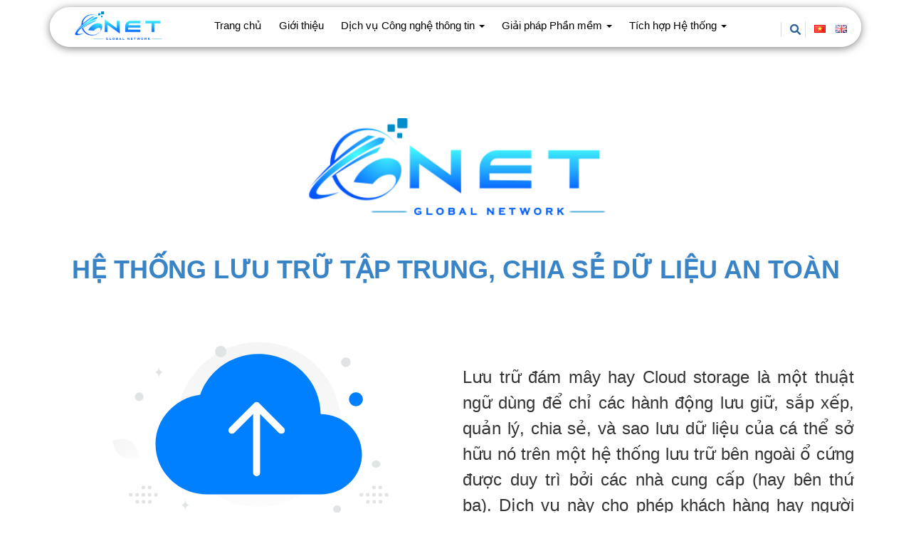

--- FILE ---
content_type: text/html; charset=utf-8
request_url: https://gnet.vn/he-thong-luu-tru-tap-trung,-chia-se-du-lieu-an-toan
body_size: 22656
content:
<!DOCTYPE html>
<html lang="en">
<head>
    <meta charset="utf-8" />
    <meta name="viewport" content="width=device-width, initial-scale=1.0" />
    <title>H&#x1EC7; th&#x1ED1;ng l&#x1B0;u tr&#x1EEF; t&#x1EAD;p trung, chia s&#x1EBD; d&#x1EEF; li&#x1EC7;u an to&#xE0;n | GNET Gi&#x1EA3;i ph&#xE1;p t&#xED;ch h&#x1EE3;p</title>
    <link rel="icon" href="/img/favicon.png" type="image/x-icon">
    <link rel="stylesheet" href="/css/site.css?v=QB7hBV7cff10gh9TTS7Xrx-1Dmz-VjVMJ-rBV-toFCA" />
    <link rel="stylesheet" href="/css/flag.css?v=tvZhip5LSMydmXU4ftdfX6uq0nd80R50iq0mlRh477w" />
    <link rel="stylesheet" href="/css/aos.css?v=GqiEX9BuR1rv5zPU5Vs2qS_NSHl1BJyBcjQYJ6ycwD4" />
    <link rel="stylesheet" href="/lib/orgtree/orgtree.css?v=WfV15_RlxeEVRIFTloSx_OdGQcqXH95-y0jm-M7VQi8" />
    <link rel="stylesheet" href="/lib/font-awesome/6.1.1/css/all.min.css">
    <link rel="stylesheet" href="/lib/flickity/2.3.0/flickity.min.css">
    <link rel="stylesheet" href="/lib/dflip/css/dflip.min.css" type="text/css">
    <link rel="stylesheet" href="/lib/dflip/css/themify-icons.min.css" type="text/css">

    <link href="/lib/bootstrap3.4.1/css/bootstrap.css?v=oxDNSc1B2sL-ExOHLnPYmS_PoSRytFKDUuhCcFtfvoU" rel="stylesheet" />
    <link href="/lib/bootstrap/dist/css/bootstrap-grid.css?v=P4Ski6RrsG4nxKfPqaVoyRMoesl9UzArmfT-4fLqKHY" rel="stylesheet" />

    <script src="/lib/jquery/dist/jquery.min.js?v=_xUj-3OJU5yExlq6GSYGSHk7tPXikynS7ogEvDej_m4"></script>
    <script src="/lib/bootstrap3.4.1/js/bootstrap.min.js?v=qRXUg7ma9CH0gT5rYFmbTjn6_xIOVLXpg4OG1K4aTGA"></script>

    <script src="/lib/Particles/2.0.0/js/particles.min.js?v=5avU5haBzUZGN1P7qoi7kvhOSke0XNSIPWLxaRoahBo"></script>
    <script src="/lib/TouchSwipe/1.6.4/js/jquery.touchswipe.min.js?v=Px_RVGjQw4MoaX0smXK4g3e6iB1FjjK7WNcbX4qeoYM"></script>

    <link rel="stylesheet" href="/lib/toastr2.1.4/css/toastr.min.css?v=R91pD48xW-oHbpJYGn5xR0Q7tMhH4xOrWn1QqMRINtA" type="text/css" />
    <script src="/lib/toastr2.1.4/js/toastr.min.js?v=qavqkJu0mPr0BFHIDexcyUz2UYRvILQlvddaKGph2JI"></script>

    <script src="/lib/sticky-sidebar/sticky-sidebar.js?v=nIXrU3xkjHR4EX1QFaO1ZIuhi6BoxxjzOVeXJVxK9Ck"></script>
</head>
<body>
    <div b-p4dr0nxkar onclick="topFunction()" class="back-to-top" id="btnBackToTop">
        <span b-p4dr0nxkar class="glyphicon glyphicon-chevron-up"></span>
    </div>
    <meta property="og:image" content="" />
<meta property="og:image:url" content="" />
<style type="text/css">
    .custom-menu {
        border-radius: 40px !important;
        background-color: #ffffffCC !important;
    }
    .navbar-nav > li > a{
        color: #000000 !important;
        font-size: 15px;
    }
    #topMenu > .navbar-nav > li > a {
        color: #000000 !important;
        font-size: 14px;
    }
    .dropdown-menu > li > a{
        color: #000000 !important;
        font-size: 15px;
    }
    .navbar-center {
        text-align: center;
    }
    .navbar-brand {
        height: 50px !important;
    }
    .navbar-nav > li > a {
        padding-top: 14px !important;
        padding-bottom: 9px !important;
        padding-left: 12px;
        padding-right: 12px;
    }
    .navbar > .container .navbar-brand, .navbar > .container-fluid .navbar-brand {
        margin-left: 5px; 
    }
    .navbar-right {
        margin-right: 0px;
    }

    .blur-logo {
        height: 50px;
        background-color: transparent;
        padding: 0 10px 10px 10px;
        border-radius: 12px;
    }

.skiptranslate {
 display: none !important;
}
.lc-1k3cgzy {
 z-index: 9999 !important;
}
.lc-1lh2dzt > div > div {
 color: #FFF !important;
}

.lc-3ft2j8 {
 color: #000 !important;
}

.gywmKX .default-welcome-text{
 padding: 5px !important;
}

.rdw-center-aligned-block, .public-DraftStyleDefault-block {
 padding: 0 !important;
 margin: 2px 0 !important;
}</style>

<script>
    $.ajaxSetup({
        headers: { 
            'RequestVerificationToken': 'CfDJ8HP42h3xf79PmloNyZ_uqYX5--eJCNWUV6-NawuqULdGWCU_Cjx-W7X-vdYY1ksK8qrOduV6fdq4J665A_Ox5kaJGMf_E3tZX8-T-qgY6F2roTl0c2axLreahtC5llYbRnSRJEpRuV7fuHELtWy0lcc'
        }
    });

    $(document).ready(function () {
        try {
        }
        catch(err) {
            toastr.error('Mã javascript bổ sung bị lỗi!');
        }
    });

    var carouselAutoPlay = (window.innerWidth >= 768);
    var adminBarHeight = 0;
</script>

<div id="google_translate_element2"></div>


<nav class="navbar navbar-default navbar-fixed-top custom-menu blur blur-margin shadow container">
    
    <div class="container-fluid">
        <div class="navbar-header">
            <button type="button" class="navbar-toggle" data-toggle="collapse" data-target="#TopNavbar">
                <span class="icon-bar"></span>
                <span class="icon-bar"></span>
                <span class="icon-bar"></span>
            </button>
            <a class="navbar-brand" href="/"><img src="/img/logo.png" alt="logo" class="blur-logo" /></a>
        </div>
        <div class="collapse navbar-collapse navbar-center" id="TopNavbar">
            <ul id="sortMenu" class="nav navbar-nav" >
                        <li class="nav-item  " id="liMenu_1" data-menu-id="1">
                                <a class="nomal-mode" href="/"  id="xMenu_1" >Trang chủ</a>

                            <ul id="sortSubMenu_1" class="dropdown-menu dropdown-nav">
                            </ul>
                        </li>
                        <li class="nav-item  " id="liMenu_2" data-menu-id="2">
                                <a class="nomal-mode" href="/gioi-thieu"  id="xMenu_2" >Giới thiệu</a>

                            <ul id="sortSubMenu_2" class="dropdown-menu dropdown-nav">
                            </ul>
                        </li>
                        <li class="nav-item dropdown " id="liMenu_4" data-menu-id="4">
                                <a class="nomal-mode" href="it-support"  id="xMenu_4" >Dịch vụ Công nghệ thông tin <span class="caret"></span></a>

                            <ul id="sortSubMenu_4" class="dropdown-menu dropdown-nav">
                                    <li class="nav-item " id="liMenu_11" data-submenu-id="11">
                                                <a class="nomal-mode" href="/it-support"  id="xMenu_11" >IT Support</a>
                                    </li>
                                    <li class="nav-item " id="liMenu_12" data-submenu-id="12">
                                                <a class="nomal-mode" href="/he-thong-mang-noi-bo-toa-nha,-van-phong"  id="xMenu_12" >Hệ thống mạng nội bộ Tòa nhà, Văn phòng</a>
                                    </li>
                                    <li class="nav-item " id="liMenu_13" data-submenu-id="13">
                                                <a class="nomal-mode" href="/he-thong-camera,-pccc,-giu-xe-thong-minh"  id="xMenu_13" >Hệ thống Camera, PCCC, Giữ xe Thông minh</a>
                                    </li>
                                    <li class="nav-item " id="liMenu_14" data-submenu-id="14">
                                                <a class="nomal-mode" href="/van-hanh-may-chu"  id="xMenu_14" >Vận hành máy chủ</a>
                                    </li>
                            </ul>
                        </li>
                        <li class="nav-item dropdown " id="liMenu_5" data-menu-id="5">
                                <a class="nomal-mode" href="quan-ly-doanh-nghiep-g-bm"  id="xMenu_5" >Giải pháp Phần mềm <span class="caret"></span></a>

                            <ul id="sortSubMenu_5" class="dropdown-menu dropdown-nav">
                                    <li class="nav-item " id="liMenu_15" data-submenu-id="15">
                                                <a class="nomal-mode" href="/quan-ly-doanh-nghiep-g-bm"  id="xMenu_15" >Quản lý Doanh nghiệp G-BM</a>
                                    </li>
                                    <li class="nav-item " id="liMenu_16" data-submenu-id="16">
                                                <a class="nomal-mode" href="/quan-ly-khach-hang-g-cm-1"  id="xMenu_16" >Quản lý Khách Hàng G-CM</a>
                                    </li>
                                    <li class="nav-item " id="liMenu_17" data-submenu-id="17">
                                                <a class="nomal-mode" href="/quan-ly-ban-hang-g-sell"  id="xMenu_17" >Quản lý Bán hàng G-SELL</a>
                                    </li>
                                    <li class="nav-item " id="liMenu_18" data-submenu-id="18">
                                                <a class="nomal-mode" href="/quan-ly-nha-thong-minh-g-sh"  id="xMenu_18" >Quản lý nhà Thông minh G-SH</a>
                                    </li>
                            </ul>
                        </li>
                        <li class="nav-item dropdown " id="liMenu_6" data-menu-id="6">
                                <a class="nomal-mode" href="trien-khai-xay-dung-phan-cung"  id="xMenu_6" >Tích hợp Hệ thống <span class="caret"></span></a>

                            <ul id="sortSubMenu_6" class="dropdown-menu dropdown-nav">
                                    <li class="nav-item " id="liMenu_19" data-submenu-id="19">
                                                <a class="nomal-mode" href="/trien-khai-xay-dung-phan-cung"  id="xMenu_19" >Triển khai xây dựng phần cứng</a>
                                    </li>
                                    <li class="nav-item " id="liMenu_20" data-submenu-id="20">
                                                <a class="nomal-mode" href="/trien-khai-he-thong-network"  id="xMenu_20" >Triển khai hệ thống Network</a>
                                    </li>
                                    <li class="nav-item active" id="liMenu_21" data-submenu-id="21">
                                                <a class="nomal-mode" href="/he-thong-luu-tru-tap-trung,-chia-se-du-lieu-an-toan"  id="xMenu_21" >Hệ thống lưu trữ tập trung, chia sẽ dữ liệu an toàn</a>
                                    </li>
                                    <li class="nav-item " id="liMenu_22" data-submenu-id="22">
                                                <a class="nomal-mode" href="/bao-mat-he-thong-may-chu-va-may-tram"  id="xMenu_22" >Bảo mật hệ thống máy chủ và máy trạm</a>
                                    </li>
                                    <li class="nav-item " id="liMenu_23" data-submenu-id="23">
                                                <a class="nomal-mode" href="/ket-noi-quan-tri-he-thong-tu-xa-va-onsite"  id="xMenu_23" >Kết nối quản trị Hệ thống từ xa và Onsite</a>
                                    </li>
                            </ul>
                        </li>
            </ul>
                <ul id="RightNavbar" class="nav navbar-nav navbar-right">
                    <li class="navbar-links">
                        <a id="iconsearch" class="navbar-search" onclick="ShowSearch()">                        
                            <i class="fa-solid fa-magnifying-glass"></i>
                            <span id="hidesearch"></span>
                        </a>                    
                    </li>
                    <script>
                        $(document).ready(function(){
                        $('#hidesearch').popover({content: '<input id="search" class="form-control" type="text" placeholder="Nhập từ khóa tìm kiếm" onblur="HideSearch()" onkeyup="Searching(event, this.value)">', html: true, trigger: 'click', container: "#RightNavbar", placement: 'bottom', sanitize: false}); 
                        });
                    </script>
                        <link rel="stylesheet" href="/lib/gtranslate/css/gtranslate.css?v=1hFoCbPH4JbJFGwOYzuIFltXcVtu4WhLIglHQ8uVAc0">                
                            <li class="navbar-links">
                                        <a class="navbar-flag" href="#" onclick="doGTranslate('vi|vi');return false;" title="Ti&#x1EBF;ng Vi&#x1EC7;t"><i class="flag flag-vn"></i></a>
                                        <a class="navbar-flag" href="#" onclick="doGTranslate('vi|en');return false;" title="English"><i class="flag flag-uk"></i></a>
                            </li>
                        <script src="/lib/gtranslate/js/gtranslate.js?v=jmT9ailTT6EAgxQB3wE4rGodT5tBHMM0azZRGUIH9uo"></script>
                        <script type="text/javascript" src="https://translate.google.com/translate_a/element.js?cb=googleTranslateElementInit2"></script>
                </ul>
        </div>
    </div>
</nav>

<div id="main" class="-container">
            <section class="-section section-bg" id="Section_27" style="background-repeat:no-repeat;background-color:#FFFFFF;background-position:;background-size:;">
                <div id="particles_27"></div>
                <div id="BlurStyle_27" style="">

            <script>
                var imgList_27 = '<div class="slideImg">';;
            </script>
        <div class="container" style="z-index:998 !important">
                <div class="SectionContent" id="xSectionContent_27" style="z-index:998 !important">
<p><br></p><p><br></p><p>
</p></div>
            <div id="sortSection_27" class="row">
                        <div class="col-sm-12  " id="Container_124" data-id="124" style="background-color:;padding:10px;z-index:998;top:0px; ">

                            <div class="" data-aos=zoom-in onclick="" style="  overflow: hidden;">
<p style="text-align: center;"><img src="/Resources/Upload/service/gnet-200_062840.png" width="450"><br></p>
                            </div>
                        </div>
                        <div class="col-sm-12  " id="Container_125" data-id="125" style="background-color:;padding:10px;z-index:998;top:0px; ">

                            <div class="" data-aos=zoom-in onclick="" style="  overflow: hidden;">

<h1 style="text-align: center; "><b><font color="#3984c6">HỆ THỐNG LƯU TRỮ TẬP TRUNG, CHIA SẺ DỮ LIỆU AN TOÀN</font></b></h1>                            </div>
                        </div>
                        <div class="col-sm-6  " id="Container_126" data-id="126" style="background-color:;padding:10px;z-index:998;top:0px; ">

                            <div class="" data-aos=fade-up onclick="" style="  overflow: hidden;">
<p style="text-align: center; "><img src="/Resources/Upload/service/212_083228.svg" style="width: 90%;"><br></p>
                            </div>
                        </div>
                        <div class="col-sm-6  " id="Container_127" data-id="127" style="background-color:;padding:10px;z-index:998;top:0px; ">

                            <div class="" data-aos=fade-up onclick="" style="  overflow: hidden;">
<h3>
</h3><h3 style="text-align: justify; "><br></h3><h3 style="text-align: justify; ">Lưu trữ đám mây hay Cloud storage là một thuật ngữ dùng để chỉ các hành động lưu giữ, sắp xếp, quản lý, chia sẻ, và sao lưu dữ liệu của cá thể sở hữu nó trên một hệ thống lưu trữ bên ngoài ổ cứng được duy trì bởi các nhà cung cấp (hay bên thứ ba). Dịch vụ này cho phép khách hàng hay người dùng có thể truy cập được tất cả các tệp tin của họ từ xa tại bất kỳ vị trí địa lý nào.
</h3>
                            </div>
                        </div>
                        <div class="col-sm-4  " id="Container_128" data-id="128" style="background-color:;padding:10px;z-index:998;top:0px; ">

                            <div class="" data-aos=fade-up onclick="" style="  overflow: hidden;">
<p style="text-align: center; "><img src="/Resources/Upload/service/499_083252.svg" style="width: 90%;"><br></p>
<h3><p style="text-align: center; "><b>User Service</b></p>


</h3>                            </div>
                        </div>
                        <div class="col-sm-4  " id="Container_129" data-id="129" style="background-color:;padding:10px;z-index:998;top:0px; ">

                            <div class="" data-aos=fade-up onclick="" style="  overflow: hidden;">
<p style="text-align: center; "><img src="/Resources/Upload/service/260_083256.svg" style="width: 90%;"><br></p>
<h3><p style="text-align: center; "><b>Document Service</b></p>


</h3>                            </div>
                        </div>
                        <div class="col-sm-4  " id="Container_130" data-id="130" style="background-color:;padding:10px;z-index:998;top:0px; ">

                            <div class="" data-aos=fade-up onclick="" style="  overflow: hidden;">
<p style="text-align: center; "><img src="/Resources/Upload/service/305_083300.svg" style="width: 90%;"><br></p><h3><p style="text-align: center; "><b>Notify Service</b></p>


</h3>                            </div>
                        </div>
                    <script>
                        imgList_27+='</div>';
                    </script>
            </div>
        </div>  
                </div>

            </section>
        <section class="-footer" id="Section_0" style="background-color:#000000;background-position:center;background-size:auto;background-attachment:fixed;">
            <div id="particles_0"></div>
                    <script>particlesJS.load('particles_0', '/lib/Particles/2.0.0/config/particlesjs-linelinked.json');</script>
            <div id="BlurStyle_0" style="">
                <div class="container-fluid" style="z-index:998 !important">
                    <div class="SectionContent" id="xSectionContent_0">






<br>
<div class="row">
	<div class="col-sm">
		<h4><font color="#00ffff">LIÊN HỆ</font></h4>
        
			<h5 style="" class=""><font color="#ffffff"><b>Công ty Cổ phần Giải Pháp Tích Hợp GNET</b></font></h5>
			<p style=""><font color="#ffffff">Địa chỉ: Số 15 Đường 11, Khu Phố 6, Phường Hiệp Bình, TPHCM</font></p>
			<p style=""><font color="#ffffff">Điện thoại: 0397 116 119</font></p>
			<p style=""><font color="#ffffff">Email: info@gnet.vn</font></p>
			<p style=""><font color="#ffffff">Website: gnet.vn</font></p>
		
	</div>
	<div class="col-sm">
		<h4><font color="#00ffff">DỊCH VỤ CÔNG NGHỆ THÔNG TIN</font></h4>
		<p><a href="/it-support"><font color="#ffffff">IT Support</font></a></p>
		<p><a href="/he-thong-mang-noi-bo-toa-nha,-van-phong"><font color="#ffffff">Hệ thống mạng nội bộ</font></a></p>
		<p><a href="/he-thong-camera,-pccc,-giu-xe-thong-minh"><font color="#ffffff">Hệ thống Camera, PCCC, Giữ xe Thông minh</font></a></p>
		<p><a href="/van-hanh-may-chu"><font color="#ffffff">Vận hành máy chủ</font></a></p>                
	</div>
        <div class="col-sm">
		<h4><font color="#00ffff">GIẢI PHÁP PHẦN MỀM</font></h4>
	   <p><a href="/quan-ly-doanh-nghiep-g-bm"><font color="#ffffff">Quản lý Doanh nghiệp G-BM</font></a></p>
	   <p><a href="/quan-ly-khach-hang-g-cm-1"><font color="#ffffff">Quản lý Khách Hàng G-CM</font></a></p>
	   <p><a href="/quan-ly-ban-hang-g-sell"><font color="#ffffff">Quản lý Bán hàng G-SELL</font></a></p>
	   <p><a href="/quan-ly-nha-thong-minh-g-sh"><font color="#ffffff">Quản lý nhà Thông minh G-SH</font></a></p>
	</div>
        <div class="col-sm">
		<h4><font color="#00ffff">TÍCH HỢP HỆ THỐNG</font></h4>
		<p><a href="/trien-khai-xay-dung-phan-cung"><font color="#ffffff">Triển khai xây dựng phần cứng</font></a></p>
		<p><a href="/trien-khai-he-thong-network"><font color="#ffffff">Triển khai hệ thống Network</font></a></p>
		<p><a href="/he-thong-luu-tru-tap-trung,-chia-se-du-lieu-an-toan"><font color="#ffffff">Hệ thống lưu trữ tập trung</font></a></p>
		<p><a href="/bao-mat-he-thong-may-chu-va-may-tram"><font color="#ffffff">Bảo mật hệ thống máy chủ và máy trạm</font></a></p>
		<p><a href="/ket-noi-quan-tri-he-thong-tu-xa-va-onsite"><font color="#ffffff">Quản trị hệ thống từ xa</font></a></p>
	</div>
</div>
<img src="https://s01.flagcounter.com/count2/vIxG/bg_FFFFFF/txt_000000/border_CCCCCC/columns_2/maxflags_10/viewers_Gnet.com.vn/labels_0/pageviews_1/flags_0/percent_0/" style="display:none">


<!-- START WIFIBIZ CODE -->
<script>
	if (window.location.search.indexOf('nasid') > -1)
	{
		document.body.innerHTML +='<div id="root-wifibiz"></div>';
		var _wb_settings = {
			nasId: '0698b41a-242d-4a4f-b861-0983bb7b0a3f', mode: 'chatbox'
		};
		(function() {
			var u="//wifibiz.net/embed/";
			var d=document, g=d.createElement('script'), s=d.getElementsByTagName('script')[0];
			g.type='text/javascript'; g.async=true; g.src=u+'main.js'; s.parentNode.insertBefore(g,s);
		})();
	}
</script>
<!-- END WIFIBIZ CODE -->                                                                                                                                                    </div>
                    <footer class="footer">
                        All rights reserved. Copyright &copy; 2026 GNET                    </footer>                
                </div>
            </div>
        </section>
    <div class="modal" id="ModalSlide">
        <div class="modal-dialog modal-fullscreen">
            <div class="modal-content">
                <div class="modal-header">
                    <button type="button" class="close" data-dismiss="modal"><span class="glyphicon glyphicon-remove" style="font-size:17px;"></span></button>
                </div>
                <div id="ModalSlide-body" class="modal-body"></div>
            </div>
        </div>
    </div>
</div>

    <script src="/js/site.js?v=VOKfrhF7PMnW8yLuO8Dq7jtNOFK2ka7VPBhKo-I23VA"></script>
    <script src="/js/aos.js?v=8mhhK6WerRskNTu3fWZ4O8xDWv8cIr5fk8QLrDhplo4"></script>
    <script src="/lib/orgtree/orgtree.js?v=OUGdTzzONazVRYckb7zjs9l2WSFJWV0EwAY3E6I6y8s"></script>
    <script src="/lib/flickity/2.3.0/flickity.pkgd.min.js"></script>
    <script src="/lib/countup/jquery.waypoints.min.js?v=jDnOKIOq2KNsQZTcBTEnsp76FnfMEttF6AV2DF2fFNE"></script>
    <script src="/lib/countup/jquery.countup.js?v=3Qv4KsYf93IVT_k6u5yHAqd_cwQsYp8Pf_Ag6b2ggJU"></script>
    <script src="/lib/dflip/js/dflip.min.js"></script>
    <script>
        AOS.init({ duration: 1200});
    </script>
</body>
</html>


--- FILE ---
content_type: text/css
request_url: https://gnet.vn/css/site.css?v=QB7hBV7cff10gh9TTS7Xrx-1Dmz-VjVMJ-rBV-toFCA
body_size: 27437
content:
html {
    font-size: 16px;
    scroll-behavior: smooth;
}

html {
  position: relative;
  min-height: 100%;
}

body {
    padding-top: 0px;
    top: 0 !important
}

footer {
    padding-top: 10px;
    padding-bottom: 20px;
    font-weight:500;
    text-align: center;
    color: #FFFFFF;
}

ul.navbar-nav {
    padding-left: 20px !important;
}

.nav-tablet {

}

@media (min-width: 767px) {
    .nav-tablet {
        display: none !important;
    }
}

@media (max-width: 767px) {
    #topMenu {
        display: none;
    }
}

section {
    display: block;
    position: relative;
}

canvas {
    position: absolute;
    z-index:1;
    top:0;
}

.nomal-mode {
    display: inline-block;
    cursor: pointer;
}

.dropdown-arrow {
    margin-right: 0px;
   /* margin-left: -20px;*/
    cursor: pointer;
}

.dropdown-menu > li > a:hover {
    cursor: pointer;
}

a:hover {
    text-decoration: none !important;
}


.child-menu {
    padding: 15px 40px;
}
    .child-menu.active > a {
        color: #2c6297;
        border-bottom: 2px solid #2c6297;
    }
    .child-menu > a {
        color: #000;
        padding: 15px 0;
    }
        .child-menu > a:hover {
            color: #2c6297;
            border-bottom: 2px solid #2c6297;
        }
/*news*/
.category-article {
    width: fit-content;
    min-width: 300px;
}
    .category-article > div > div > ul {
        padding-left: 0 !important;
    }

        .category-article > div > div > ul > .category-header {
            height: 50px !important;
            border-bottom: 2px solid #ddd !important;
            background-color: transparent !important;
        }
        .category-article > div > div > ul > li {
            border: none !important;
            border-top: 1px solid #ddd !important;
        }
            .category-article > div > div > ul > li:hover {
                background-color: transparent !important;
            }
            .category-article > div > div > ul > li > a:hover {
                color: #2c6297 !important;
            }
        .category-article > div > div > ul > .list-group-item.active {
            background-color: transparent !important;
            font-weight: bold !important;
        }

.cell-news {
    margin-left: 10px;
    margin-right: 20px;
    margin-bottom: 30px;
}

.category-news-image.col-sm-4 > a > img {
    width: 100%;
    height: 180px;
    margin: 18px 0;
    object-fit: cover;
}
.category-news-image > a > img {
    width: 100%;
    height: 300px;
    object-fit: cover;
}
.category-news-title {
    margin: 18px 0 !important;
    font-size: 18px;
    font-weight: bold;
    display: inline-block;
    width: calc(100% - 50px);
}
.category-news-title > i {
    font-size: 23px;
}

.category-news-title-2 {
    margin: 18px 0 !important;
    font-size: 18px;
    font-weight: bold;
    display: inline-block;
}
.category-news-title-2 > i {
    font-size: 23px;
}

.category-newsdetail-title {
    margin: 18px 0;
    font-weight: bold;
}

.category-news-shortcontent {
    text-align: justify;
    display: -webkit-box;
    -webkit-line-clamp: 5;
    -webkit-box-orient: vertical;
    overflow: hidden;
}
.category-news-viewdetail {
    text-align:right;
    margin-bottom: 18px;
}
    .category-news-viewdetail > a {
        color: #2c6297 !important;
        font-size:15px;
    }.category-news-viewdetail > a > i {
        color: #2c6297 !important;
        font-size:15px;
    }

.posting-date {
    font-size: 16px;
    font-weight: bold;
    border: 3px solid lightgray;
    background-color: lightblue;
    padding: 0 3px;
    margin: 5px -10px 0 0;
    text-align: center;
    display: inline-block;
    float: right;
}
.posting-date-2 {
    color:gray;
    margin: -18px 0 10px 0;
}
.posting-date-3 {
    color: gray;
    margin: -10px 0 5px 0;
}

.latest-news-lg > div {
    height: 640px;
}

.latest-news-sm > div {
    height: 200px;
}
.latest-news-img {
    width: 100%;
    height: 180px;
    object-fit: cover;
    margin-top: 8px;
}
.latest-news-shortcontent-lg {
    text-align: justify;
    display: -webkit-box;
    -webkit-line-clamp: 10;
    -webkit-box-orient: vertical;
    overflow: hidden;
}
.latest-news-shortcontent-sm {
    text-align: justify;
    display: -webkit-box;
    -webkit-line-clamp: 4;
    -webkit-box-orient: vertical;
    overflow: hidden;
}

/*Sticky Sidebar*/
.category {
    will-change: min-height;
}

.sidebar__inner {
    transform: translate(0, 0); /* For browsers don't support translate3d. */
    transform: translate3d(0, 0, 0);
    will-change: position, transform;
}
/*Search*/

.search-full {
    border-radius: 15px !important;
    font-size: 17px !important;
    padding: 20px!important;
    margin: 30px;
}

.section-search {
    background-color:whitesmoke;
}
.search-result-row {
    background-color: #fff;
    margin: 20px 0;
    padding: 10px;
}
.search-result-img {
    margin-top: 8px;
}
.search-result-title {
    margin-top: 0;
}
.search-result-url {
    color: gray;
}
.search-result-desc {
    text-align:justify;
    display: -webkit-box;
    -webkit-line-clamp: 3;
    -webkit-box-orient: vertical;
    overflow: hidden;
}
/*Cart*/
#cart-badge {
    position: absolute;
    padding: 3px 5px !important;
    margin-top: -8px;
    margin-left: -10px;
    background-color: orangered !important;
}

.cart-header {
    vertical-align: middle !important
}
.cart-detail {
    vertical-align: middle !important
}
.cart-img {
    width: 100%;
    max-width: 80px;
}
.cart-order {
    margin-left: 20px;
}

.order-header > div {
    font-weight: bold;
    padding: 12px 0;
}

.order-box > .panel {
    margin-bottom: 0;
}
    .order-box > .panel > .order-header {
        border-top: 1px solid #ddd;
        border-bottom: 2px solid #ddd;
    }

.order-body {
    padding: 10px 0;
    border-bottom: 1px solid #ddd;
}
    .order-body:nth-child(3) > span {
        display: inline;
    }
.order-details {
    background-color: whitesmoke;
}
.order-box > div > .row {
    cursor:pointer;
}

.new-order .order-body {
    font-weight: bold;
}
.confirmed-order > .order-body, .confirmed-order > .order-body > i {
    color: #2c6297;
}

@media screen and (max-width: 767px) {
    .cart-box > thead {
        display:none;
    }

    .cart-order {
        margin-left: 0;
    }

    .cart-detail:nth-child(5) {
        display: none;
    }

    .order-header > div {
        display: none;
    }

    .order-body {
        width: min-content !important;
    }
        .order-body:nth-child(4), .order-body:nth-child(5) {
            display: none;
        }
        .order-body:nth-child(3) {
            width: 60% !important;
        }
            .order-body:nth-child(3) > span {
                display: block;
            }
            .order-body:nth-child(3) > span:nth-child(2), .order-body:nth-child(3) > br, .order-body:nth-child(3) > span:nth-child(6) {
                display: none;
            }

    .order-detail:nth-child(5) {
        display: none;
    }

}
/*Product*/
.category {
    width: fit-content;
    min-width: 300px;
}

.category-header {
    height: 50px !important;
    background-color: #eee !important;
}

    .category-header > a {
        font-weight: bold;
    }

    .category-header > div {
        height: 50px !important;
        margin-top: 7px;
    }

        .category-header > div > input {
            width: calc(100% - 320px) !important;
        }

        .category-header > div > button {
            height: 34px !important;
            margin-left: -2px;
        }

.list-group-item {
    height: 46px;
}

    .list-group-item:hover {
        background-color: #eee !important;
    }

    .list-group-item > a, i {
        color: #000;
    }

        .list-group-item > a:hover {
            text-decoration: none;
        }

    .list-group-item.active {
        background-color: #ddd !important;
        border-color: #ddd !important;
    }

.category-cart-plus {
    background-color: #fff0ee;
    border: 1px solid red;
    position: absolute;
    right: 10px;
    top: 3px;
    cursor: pointer;
    visibility: hidden;
    opacity: 0;
    transition: visibility 0s, opacity 1s;
}
    .category-cart-plus > i {
        color: red;
    }
    .category-product-image:hover > .category-cart-plus {
        visibility: visible;
        opacity: 1;
    }

    .category-product-image > a > img {
        width: 100%;
        height: 300px;
        object-fit: cover;
    }
.product-cart-plus {
    cursor: pointer;
}
.product-detail {
    background-color: #fff;
    display: flex;
}
.product-desc {
    background-color: #fff;
}
.product-related {
    background-color: #fff;
}

.product-media {
    width: 420px;
    height: 420px;
    border: 1px solid #ddd;
    margin-right: 20px;
}

.product-media > img {
    width: 100%;
    height: 420px;
    object-fit: contain;
    cursor: pointer;
}
.product-media-thumb {
    margin-right: 20px;
}
.product-media-thumb > div > div > div > img {
    width: 80px !important;
    height: 80px !important;
    object-fit: cover;
}
    .product-media-thumb > div > div > div > img:hover {
        border: 2px solid #295a89;
    }

.category-product-name {
    color: #295a89;
    font-size: 13px;
    text-decoration: none;
    text-align: center;
    padding: 5px 0 2px 0;
}
.category-product-name > a:hover {
    text-decoration: none;
}

.category-product-newprice {
    color: red;
    font-weight: bold;
    font-size: 18px;
    text-align: center;
    padding: 2px 0;
}
.category-product-oldprice {
    color: gray;
    font-size: 12px;
    padding: 2px 0;
    text-align: center;
}
    .category-product-oldprice > del {
        color: gray;
        font-size: 12px;
        padding-right: 5px
    }
.category-product-discount {
    color: red;
    background-color: #fff000;
    font-weight: bold;
    font-size: 14px;
}

.product-breadcrumb {
    color: gray;
    padding-top: 5px;
    padding-bottom: 8px;
    border-bottom: 1px solid #ddd;
}

    .product-breadcrumb > a, .product-breadcrumb > i {
        color: gray;
        padding-left: 4px;
    }

.product-breadcrumb > a:hover {
    text-decoration: none;
}

.navbar-search {
    display: inline-block;
    margin-right: -16px;
}
    .navbar-search > i {
        color: #2c6297 !important;
    }

.navbar-cart {
    display: inline-block;
    padding-left: 0 !important;
    margin-right: -16px;
}
    .navbar-cart > i {
        color: #2c6297 !important;
    }

.product-name {
    color: #295a89;
    padding: 5px 0;
}

.product-price {
    color: red;
    font-weight: bold;
    font-size: 18px;
    padding: 10px;
    background-color: #eee;
    border-radius: 8px;
}

.viewmore {
    margin: 12px !important;
    padding: 14px !important;
}
    .viewmore:hover {
        color: #fff !important;
        background-color: #2c6297 !important;
    }
/*Post*/
.dropdown:hover .dropdown-nav {
    display: block;
}

div.title {
    padding: 12px 8px 8px 8px;
    text-align: center;
    font-size: 32px;
    font-weight: 500;
}
div.caption {
    padding: 8px;
    text-align: center;
    font-size: 24px;
    font-weight: 500;

}
div.title h5{
    text-align: center;
}

div.SectionContent {
    position: relative;
    padding: 20px 20px 10px 20px;
    font-weight: 500;
    text-align: left;
    z-index:99;
}

#BlurStyle_0 {
    padding: 0 !important;
}

.container-fluid > .SectionContent {
    padding-left: 0 !important;
    padding-right: 0 !important;
}

div.SectionContent {
    z-index: 998 !important;
}


div.sectionfooter {
    padding: 0 30px;
}

.scroll-container {
    position: relative;
    height: 100vh;
    overflow-y: scroll;
    scroll-behavior: smooth;
    scroll-snap-type: y mandatory;
}

.scroll-section {
    min-height: 100vh;
    scroll-snap-align: start;
}
.scroll-footer {
    scroll-snap-align: start;
}

.blur.blur-rounded {
    border-radius: 10px;
}
.blur.blur-margin {
    margin-top: 10px;
    margin-bottom: 5px;
}

.shadow {
    box-shadow: 0 2px 12px 0 rgb(0 0 0 / 50%);
}
.blur {
    -webkit-backdrop-filter: saturate(200%) blur(30px);
    backdrop-filter: saturate(200%) blur(30px);
}

.blur-logo {
    height: 98%;
}

.navbar {
    border: 0 !important;
    transition: top 0.3s;
}

.navbar-flag {
    display: inline-block;
    margin-top: 6px;
    margin-right: -5px;
}

.navbar-links a {
    cursor: pointer;
}
.navbar-links > a:nth-child(1) > i {
    border-left: 1px solid #ddd;
    padding-left: 12px;
    padding-top: 3px;
    padding-bottom: 3px;
}

.popover {
    width: 320px;
}

/*.form-control-inline {
    min-width: 0;
    width: auto;
    display: inline;
}*/
.back-to-top {
    display: none;
    width: 35px;
    height: 35px;
    border-radius: 50%;
    padding: 5px;
    background-color: gray;
    color: white;
    text-align: center;
    position: fixed;
    z-index: 1040;
    bottom: 30px;
    right: 30px;
    font-size: 20px;
    cursor: pointer;
    -webkit-box-sizing: content-box;
    -moz-box-sizing: content-box;
    box-sizing: content-box;
}

    .back-to-top span {
        top: 13%;
        left: 2%;
    }

    .back-to-top:hover {
        background-color: dimgray;
    }

.carousel-image {
    background-position: center;
    background-repeat: no-repeat;
    background-size: cover;
    height: 100vh;
}

.carousel-caption {
    text-align: left !important;
    top: 15%;
}

.carousel-caption > h1,
.carousel-caption > h2,
.carousel-caption > h3,
.carousel-caption > h4,
.carousel-caption > h5 {
    cursor: pointer;
    text-shadow: 3px 3px 4px black;
}

.h0, h0 {
    font-size: 60px
}

@media only screen and (max-width: 767px) {
    .admin-bar {
        font-size: 12px;
    }

    .carousel-caption {
        right: 3% !important;
        left: 3% !important;
        padding-top: 15px !important;
        padding-bottom: 15px !important;
    }

    .navbar-center {
        text-align: left !important;
    }

    .navbar-links {
        display: inline-block !important;
    }

    .product-detail {
        text-align: center !important;
        display: block !important;
    }
    .product-media, .product-media-thumb {
        width: 100%;
    }

    .category, .category-article, .cell-product, .cell-news {
        width: 100% !important;
    }

        .cell-news > div > div img {
            width: 100% !important;
        }

    .h0, h0 {
        font-size: 36px !important;
    }

    .h1, h1 {
        font-size: 30px !important;
    }

    .h2, h2 {
        font-size: 24px !important;
    }

    .h3, h3 {
        font-size: 20px !important;
    }

    .h4, h4 {
        font-size: 16px !important;
    }

    .h5, h5 {
        font-size: 14px !important;
    }

    .h6, h6 {
        font-size: 12px !important;
    }

    .h1, .h2, .h3, h1, h2, h3 {
        margin-top: 10px !important;
        margin-bottom: 5px !important;
        line-height: 1.5 !important;
    }

    .h4, .h5, .h6, h4, h5, h6 {
        margin-top: 5px !important;
        margin-bottom: 5px !important;
        line-height: 1.5 !important;
    }

    .col-lg-1, .col-lg-10, .col-lg-11, .col-lg-12, .col-lg-2, .col-lg-3, .col-lg-4, .col-lg-5, .col-lg-6, .col-lg-7, .col-lg-8, .col-lg-9, .col-md-1, .col-md-10, .col-md-11, .col-md-12, .col-md-2, .col-md-3, .col-md-4, .col-md-5, .col-md-6, .col-md-7, .col-md-8, .col-md-9, .col-sm-1, .col-sm-10, .col-sm-11, .col-sm-12, .col-sm-2, .col-sm-3, .col-sm-4, .col-sm-5, .col-sm-6, .col-sm-7, .col-sm-8, .col-sm-9, .col-xs-1, .col-xs-10, .col-xs-11, .col-xs-12, .col-xs-2, .col-xs-3, .col-xs-4, .col-xs-5, .col-xs-6, .col-xs-7, .col-xs-8, .col-xs-9 {
        width: 100% !important;
    }
}

.carousel-control {
    text-shadow: 0;
    z-index: 3;
}

    .carousel-control.left {
        background-image: -webkit-linear-gradient(left,rgba(0,0,0,0) 0,rgba(0,0,0,.0001) 100%);
        background-image: -o-linear-gradient(left,rgba(0,0,0,0) 0,rgba(0,0,0,0) 100%);
        background-image: -webkit-gradient(linear,left top,right top,from(rgba(0,0,0,0)),to(rgba(0,0,0,00001)));
        background-image: linear-gradient(to right,rgba(0,0,0,0) 0,rgba(0,0,0,0) 100%) !important;
    }

    .carousel-control.right {
        background-image: -webkit-linear-gradient(left,rgba(0,0,0,0) 0,rgba(0,0,0,.0001) 100%);
        background-image: -o-linear-gradient(left,rgba(0,0,0,0) 0,rgba(0,0,0,0) 100%);
        background-image: -webkit-gradient(linear,left top,right top,from(rgba(0,0,0,0)),to(rgba(0,0,0,00001)));
        background-image: linear-gradient(to right,rgba(0,0,0,0) 0,rgba(0,0,0,0) 100%) !important;
    }

.carousel-fade .carousel-inner .item {
    opacity: 0;
    transition-property: opacity;
}

.carousel-fade .carousel-inner .active {
    opacity: 1;
}

@media all and (transform-3d), (-webkit-transform-3d) {
    .carousel-fade .carousel-inner > .item.next,
    .carousel-fade .carousel-inner > .item.active.right {
        opacity: 0;
        -webkit-transform: translate3d(0, 0, 0);
        transform: translate3d(0, 0, 0);
    }

    .carousel-fade .carousel-inner > .item.prev,
    .carousel-fade .carousel-inner > .item.active.left {
        opacity: 0;
        -webkit-transform: translate3d(0, 0, 0);
        transform: translate3d(0, 0, 0);
    }

        .carousel-fade .carousel-inner > .item.next.left,
        .carousel-fade .carousel-inner > .item.prev.right,
        .carousel-fade .carousel-inner > .item.active {
            opacity: 1;
            -webkit-transform: translate3d(0, 0, 0);
            transform: translate3d(0, 0, 0);
        }
}

div.shadow-light {
    padding: 1px 10px;
    box-shadow: 0 1px 10px 0 rgba(0, 0, 0, 0.3);
    background-size: contain;
    background-repeat: no-repeat;
}

    div.shadow-light:hover {
        box-shadow: 0 2px 20px 0 rgba(0, 0, 0, 0.3), 0 2px 20px 0 rgba(0, 0, 0, 0.3);
    }

div.shadow-dark {
    border: thin solid white;
    padding: 1px 10px;
    box-shadow: 0 1px 10px 0 rgba(255, 255, 255, 0.3);
    background-size: contain;
    background-repeat: no-repeat;
}

    div.shadow-dark:hover {
        box-shadow: 0 2px 20px 0 rgba(255, 255, 255, 0.3), 0 2px 20px 0 rgba(255, 255, 255, 0.3);
    }

.admin-bar {
    padding: 5px;
    border-radius: 5px;
    background-color: #111;
    color: #ffffff;
    text-align: left;
    position: fixed;
    z-index: 1049;
    top: 0;
    right: 0;
    cursor: pointer;
}

    .admin-bar a {
        text-decoration: none;
        padding: 5px;
        color: white;
    }

        .admin-bar a:hover {
            text-decoration: none;
            color: skyblue;
        }

@keyframes updown {
    0% {
        transform: translateY(0);
    }

    100% {
        transform: translateY(-10px);
    }
}

@-webkit-keyframes updown {
    0% {
        transform: translateY(0);
    }

    100% {
        transform: translateY(-10px);
    }
}

.scroll-down-btn {
    bottom: 50px;
    left: 0;
    right: 0;
    position: absolute;
    -webkit-animation: updown 0.8s ease-in-out forwards alternate infinite;
    animation: updown 0.8s ease-in-out forwards alternate infinite;
}

.text-bottom {
    position: absolute;
    bottom: 12px;
}

.text-shadow {
    text-shadow: 0 1px 2px rgb(0 0 0 / 60%);
}

/*Slide*/

#ModalSlide {
    padding: 0 !important;
}

.modal-fullscreen {
    width: 100% !important;
    margin: auto !important;
    top: 0;
    left: 0;
    overflow: hidden !important;
}

    .modal-fullscreen > .modal-content {
        background-color: black;
    }

        .modal-fullscreen > .modal-content > .modal-header > .close {
            color: white;
            opacity: 1;
        }

.slideImg {
    height: calc(100vh - 82px);
    background-color: dimgray;
}

.slideImg-cell {
    width: 100%;
    height: 100%;
}

    .slideImg-cell > img {
        position: absolute;
        max-height: 100%;
        max-width: 100%;
        top: 50%;
        left: 50%;
        transform: translate(-50%, -50%);
    }

/* position dots in carousel */
.flickity-page-dots {
    bottom: 10px !important;
}
    /* white circles */
    .flickity-page-dots .dot {
        width: 12px;
        height: 12px;
        opacity: 1;
        background: transparent;
        border: 2px solid white;
    }
        /* fill-in selected dot */
        .flickity-page-dots .dot.is-selected {
            background: white;
        }

/* call button */
.fixed {
    position: fixed !important;
    z-index: 1140;
}

.call-button.left {
    right: auto;
    left: 20px;
}

.call-button {
    right: 50px;
    bottom: 30px;
    height: 45px;
    width: 45px;
    transition: all .5s;
}

    .call-button a {
        display: inline-block;
        height: 45px;
        width: 45px;
        float: right;
    }

.pulse-button {
    position: relative;
    display: block;
    font-size: 1.3em;
    font-weight: light;
    text-transform: uppercase;
    text-align: center;
    line-height: 45px;
    letter-spacing: -1px;
    color: white;
    border: none;
    border-radius: 50%;
    background: #e3a722;
    cursor: pointer;
    box-shadow: 0 0 0 0 rgb(226, 156, 0);
    transition: all .5s;
}

@media only screen and (min-width: 600px) {
    .pulse-button {
        -webkit-animation: pulse 1.5s infinite;
    }
}

@keyframes pulse {
    0% {
        -webkit-transform: scale(0.9);
        -moz-transform: scale(0.9);
        -ms-transform: scale(0.9);
        transform: scale(0.9);
    }

    70% {
        -webkit-transform: scale(1);
        -moz-transform: scale(1);
        -ms-transform: scale(1);
        transform: scale(1);
        box-shadow: 0 0 0 50px rgba(90, 153, 212, 0);
    }

    100% {
        -webkit-transform: scale(0.9);
        -moz-transform: scale(0.9);
        -ms-transform: scale(0.9);
        transform: scale(0.9);
        box-shadow: 0 0 0 0 rgba(90, 153, 212, 0);
    }
}

.pulse-button > i {
    font-size: 20px;
}

.call-button .text-phone {
    width: 0px;
    height: 45px;
    transition: all .2s;
    overflow: hidden;
}

    .call-button .text-phone a {
        font-size: 18px;
        line-height: 45px;
        width: 100%;
        font-weight: bold;
        color: #fff;
        text-align: center;
        text-decoration: none;
    }

.call-button:hover {
    width: 250px;
    background-color: #835436;
    border-radius: 3px;
    -webkit-box-shadow: 0px 0px 3px 0px rgba(0, 0, 0, 0.75);
    -moz-box-shadow: 0px 0px 3px 0px rgba(0, 0, 0, 0.75);
    box-shadow: 0px 0px 3px 0px rgba(0, 0, 0, 0.75);
}

    .call-button:hover .text-phone {
        width: calc(100% - 60px);
    }

    .call-button:hover .pulse-button {
        -webkit-animation: none;
        border-radius: 0px;
        background: #edbf05;
    }
/* End call button */

.border-top {
    border-top: 1px solid #dee2e6;
}

.border-bottom {
    border-bottom: 1px solid #dee2e6;
}

.border-left {
    border-left: 1px solid #dee2e6;
}

.border-right {
    border-right: 1px solid #dee2e6;
}

.border-all {
    border: 1px solid #dee2e6;
}

.m-1 {
    margin: 0.25rem !important;
}

.m-2 {
    margin: 0.5rem !important;
}

.m-3 {
    margin: 0.75rem !important;
}

.m-4 {
    margin: 1rem !important;
}

.m-5 {
    margin: 1.25rem !important;
}


.ml-1 {
    margin-left: 0.25rem !important;
}

.ml-2 {
    margin-left: 0.5rem !important;
}

.ml-3 {
    margin-left: 0.75rem !important;
}

.ml-4 {
    margin-left: 1rem !important;
}

.ml-5 {
    margin-left: 1.25rem !important;
}

.mr-1 {
    margin-right: 0.25rem !important;
}

.mr-2 {
    margin-right: 0.5rem !important;
}

.mr-3 {
    margin-right: 0.75rem !important;
}

.mr-4 {
    margin-right: 1rem !important;
}

.mr-5 {
    margin-right: 1.25rem !important;
}

/* timeline */
:root {
    --timeline-color: #FF9F55;
    --timeline-bgcolor: #FFFFFF;
}
.timeline > * {
    box-sizing: border-box;
}

.timeline {
    position: relative;
    max-width: 1200px;
    margin: 0 auto;
}

    .timeline::after {
        content: '';
        position: absolute;
        width: 6px;
        background-color: var(--timeline-bgcolor);
        top: 0;
        bottom: 0;
        left: 50%;
        margin-left: -3px;
    }

.timeline-container {
    padding: 10px 40px;
    position: relative;
    background-color: inherit;
    width: 50%;
}

    .timeline-container::after {
        content: '';
        position: absolute;
        width: 25px;
        height: 25px;
        right: -12px;
        background-color: var(--timeline-bgcolor);
        border: 4px solid var(--timeline-color);
        top: 15px;
        border-radius: 50%;
        z-index: 1;
    }

    .timeline-container:nth-child(odd) {
        left: 0;
    }

    .timeline-container:nth-child(even) {
        left: 50%;
    }

    .timeline-container:nth-child(odd)::before {
        content: " ";
        height: 0;
        position: absolute;
        top: 22px;
        width: 0;
        z-index: 1;
        right: 30px;
        border: medium solid var(--timeline-bgcolor);
        border-width: 10px 0 10px 10px;
        border-color: transparent transparent transparent var(--timeline-bgcolor);
    }

    .timeline-container:nth-child(even)::before {
        content: " ";
        height: 0;
        position: absolute;
        top: 22px;
        width: 0;
        z-index: 1;
        left: 30px;
        border: medium solid var(--timeline-bgcolor);
        border-width: 10px 10px 10px 0;
        border-color: transparent var(--timeline-bgcolor) transparent transparent;
    }

    .timeline-container:nth-child(even)::after {
        left: -13px;
    }

.timeline-content {
    padding: 5px 30px;
    background-color: var(--timeline-bgcolor);
    position: relative;
    border-radius: 6px;
    text-align: justify;
}

@media screen and (max-width: 600px) {
    .timeline::after {
        left: 31px;
    }

    .timeline-container {
        width: 100%;
        padding-left: 70px;
        padding-right: 25px;
    }

        .timeline-container:nth-child(odd)::before, .timeline-container:nth-child(even)::before {
            left: 60px;
            border: medium solid var(--timeline-bgcolor);
            border-width: 10px 10px 10px 0;
            border-color: transparent var(--timeline-bgcolor) transparent transparent;
        }

        .timeline-container:nth-child(odd)::after, .timeline-container:nth-child(even)::after {
            left: 18px;
        }

        .timeline-container:nth-child(even) {
            left: 0%;
        }
}
/* end timeline */

--- FILE ---
content_type: text/css
request_url: https://gnet.vn/css/flag.css?v=tvZhip5LSMydmXU4ftdfX6uq0nd80R50iq0mlRh477w
body_size: 24355
content:
i {
    margin: 5px;
}

i.flag:before {
    display: inline-block;
    width: 16px;
    height: 12px;
    content: "";
    background: url(../img/svg/flags.png) no-repeat -108px -1976px
}

i.flag-ad:before, i.flag-andorra:before {
    background-position: 0 0 !important
}

i.flag-ae:before, i.flag-uae:before, i.flag-united-arab-emirates:before {
    background-position: 0 -26px !important
}

i.flag-af:before, i.flag-afghanistan:before {
    background-position: 0 -52px !important
}

i.flag-ag:before, i.flag-antigua:before {
    background-position: 0 -78px !important
}

i.flag-ai:before, i.flag-anguilla:before {
    background-position: 0 -104px !important
}

i.flag-al:before, i.flag-albania:before {
    background-position: 0 -130px !important
}

i.flag-am:before, i.flag-armenia:before {
    background-position: 0 -156px !important
}

i.flag-an:before, i.flag-netherlands-antilles:before {
    background-position: 0 -182px !important
}

i.flag-angola:before, i.flag-ao:before {
    background-position: 0 -208px !important
}

i.flag-ar:before, i.flag-argentina:before {
    background-position: 0 -234px !important
}

i.flag-american-samoa:before, i.flag-as:before {
    background-position: 0 -260px !important
}

i.flag-at:before, i.flag-austria:before {
    background-position: 0 -286px !important
}

i.flag-au:before, i.flag-australia:before {
    background-position: 0 -312px !important
}

i.flag-aruba:before, i.flag-aw:before {
    background-position: 0 -338px !important
}

i.flag-aland-islands:before, i.flag-ax:before {
    background-position: 0 -364px !important
}

i.flag-az:before, i.flag-azerbaijan:before {
    background-position: 0 -390px !important
}

i.flag-ba:before, i.flag-bosnia:before {
    background-position: 0 -416px !important
}

i.flag-barbados:before, i.flag-bb:before {
    background-position: 0 -442px !important
}

i.flag-bangladesh:before, i.flag-bd:before {
    background-position: 0 -468px !important
}

i.flag-be:before, i.flag-belgium:before {
    background-position: 0 -494px !important
}

i.flag-bf:before, i.flag-burkina-faso:before {
    background-position: 0 -520px !important
}

i.flag-bg:before, i.flag-bulgaria:before {
    background-position: 0 -546px !important
}

i.flag-bahrain:before, i.flag-bh:before {
    background-position: 0 -572px !important
}

i.flag-bi:before, i.flag-burundi:before {
    background-position: 0 -598px !important
}

i.flag-benin:before, i.flag-bj:before {
    background-position: 0 -624px !important
}

i.flag-bermuda:before, i.flag-bm:before {
    background-position: 0 -650px !important
}

i.flag-bn:before, i.flag-brunei:before {
    background-position: 0 -676px !important
}

i.flag-bo:before, i.flag-bolivia:before {
    background-position: 0 -702px !important
}

i.flag-br:before, i.flag-brazil:before {
    background-position: 0 -728px !important
}

i.flag-bahamas:before, i.flag-bs:before {
    background-position: 0 -754px !important
}

i.flag-bhutan:before, i.flag-bt:before {
    background-position: 0 -780px !important
}

i.flag-bouvet-island:before, i.flag-bv:before {
    background-position: 0 -806px !important
}

i.flag-botswana:before, i.flag-bw:before {
    background-position: 0 -832px !important
}

i.flag-belarus:before, i.flag-by:before {
    background-position: 0 -858px !important
}

i.flag-belize:before, i.flag-bz:before {
    background-position: 0 -884px !important
}

i.flag-ca:before, i.flag-canada:before {
    background-position: 0 -910px !important
}

i.flag-cc:before, i.flag-cocos-islands:before {
    background-position: 0 -962px !important
}

i.flag-cd:before, i.flag-congo:before {
    background-position: 0 -988px !important
}

i.flag-central-african-republic:before, i.flag-cf:before {
    background-position: 0 -1014px !important
}

i.flag-cg:before, i.flag-congo-brazzaville:before {
    background-position: 0 -1040px !important
}

i.flag-ch:before, i.flag-switzerland:before {
    background-position: 0 -1066px !important
}

i.flag-ci:before, i.flag-cote-divoire:before {
    background-position: 0 -1092px !important
}

i.flag-ck:before, i.flag-cook-islands:before {
    background-position: 0 -1118px !important
}

i.flag-chile:before, i.flag-cl:before {
    background-position: 0 -1144px !important
}

i.flag-cameroon:before, i.flag-cm:before {
    background-position: 0 -1170px !important
}

i.flag-china:before, i.flag-cn:before {
    background-position: 0 -1196px !important
}

i.flag-co:before, i.flag-colombia:before {
    background-position: 0 -1222px !important
}

i.flag-costa-rica:before, i.flag-cr:before {
    background-position: 0 -1248px !important
}

i.flag-cs:before, i.flag-serbia:before {
    background-position: 0 -1274px !important
}

i.flag-cu:before, i.flag-cuba:before {
    background-position: 0 -1300px !important
}

i.flag-cape-verde:before, i.flag-cv:before {
    background-position: 0 -1326px !important
}

i.flag-christmas-island:before, i.flag-cx:before {
    background-position: 0 -1352px !important
}

i.flag-cy:before, i.flag-cyprus:before {
    background-position: 0 -1378px !important
}

i.flag-cz:before, i.flag-czech-republic:before {
    background-position: 0 -1404px !important
}

i.flag-de:before, i.flag-germany:before {
    background-position: 0 -1430px !important
}

i.flag-dj:before, i.flag-djibouti:before {
    background-position: 0 -1456px !important
}

i.flag-denmark:before, i.flag-dk:before {
    background-position: 0 -1482px !important
}

i.flag-dm:before, i.flag-dominica:before {
    background-position: 0 -1508px !important
}

i.flag-do:before, i.flag-dominican-republic:before {
    background-position: 0 -1534px !important
}

i.flag-algeria:before, i.flag-dz:before {
    background-position: 0 -1560px !important
}

i.flag-ec:before, i.flag-ecuador:before {
    background-position: 0 -1586px !important
}

i.flag-ee:before, i.flag-estonia:before {
    background-position: 0 -1612px !important
}

i.flag-eg:before, i.flag-egypt:before {
    background-position: 0 -1638px !important
}

i.flag-eh:before, i.flag-western-sahara:before {
    background-position: 0 -1664px !important
}

i.flag-england:before, i.flag-gb-eng:before {
    background-position: 0 -1690px !important
}

i.flag-er:before, i.flag-eritrea:before {
    background-position: 0 -1716px !important
}

i.flag-es:before, i.flag-spain:before {
    background-position: 0 -1742px !important
}

i.flag-et:before, i.flag-ethiopia:before {
    background-position: 0 -1768px !important
}

i.flag-eu:before, i.flag-european-union:before {
    background-position: 0 -1794px !important
}

i.flag-fi:before, i.flag-finland:before {
    background-position: 0 -1846px !important
}

i.flag-fiji:before, i.flag-fj:before {
    background-position: 0 -1872px !important
}

i.flag-falkland-islands:before, i.flag-fk:before {
    background-position: 0 -1898px !important
}

i.flag-fm:before, i.flag-micronesia:before {
    background-position: 0 -1924px !important
}

i.flag-faroe-islands:before, i.flag-fo:before {
    background-position: 0 -1950px !important
}

i.flag-fr:before, i.flag-france:before {
    background-position: 0 -1976px !important
}

i.flag-ga:before, i.flag-gabon:before {
    background-position: -36px 0 !important
}

i.flag-gb:before, i.flag-uk:before, i.flag-united-kingdom:before {
    background-position: -36px -26px !important
}

i.flag-gd:before, i.flag-grenada:before {
    background-position: -36px -52px !important
}

i.flag-ge:before, i.flag-georgia:before {
    background-position: -36px -78px !important
}

i.flag-french-guiana:before, i.flag-gf:before {
    background-position: -36px -104px !important
}

i.flag-gh:before, i.flag-ghana:before {
    background-position: -36px -130px !important
}

i.flag-gi:before, i.flag-gibraltar:before {
    background-position: -36px -156px !important
}

i.flag-gl:before, i.flag-greenland:before {
    background-position: -36px -182px !important
}

i.flag-gambia:before, i.flag-gm:before {
    background-position: -36px -208px !important
}

i.flag-gn:before, i.flag-guinea:before {
    background-position: -36px -234px !important
}

i.flag-gp:before, i.flag-guadeloupe:before {
    background-position: -36px -260px !important
}

i.flag-equatorial-guinea:before, i.flag-gq:before {
    background-position: -36px -286px !important
}

i.flag-gr:before, i.flag-greece:before {
    background-position: -36px -312px !important
}

i.flag-gs:before, i.flag-sandwich-islands:before {
    background-position: -36px -338px !important
}

i.flag-gt:before, i.flag-guatemala:before {
    background-position: -36px -364px !important
}

i.flag-gu:before, i.flag-guam:before {
    background-position: -36px -390px !important
}

i.flag-guinea-bissau:before, i.flag-gw:before {
    background-position: -36px -416px !important
}

i.flag-guyana:before, i.flag-gy:before {
    background-position: -36px -442px !important
}

i.flag-hk:before, i.flag-hong-kong:before {
    background-position: -36px -468px !important
}

i.flag-heard-island:before, i.flag-hm:before {
    background-position: -36px -494px !important
}

i.flag-hn:before, i.flag-honduras:before {
    background-position: -36px -520px !important
}

i.flag-croatia:before, i.flag-hr:before {
    background-position: -36px -546px !important
}

i.flag-haiti:before, i.flag-ht:before {
    background-position: -36px -572px !important
}

i.flag-hu:before, i.flag-hungary:before {
    background-position: -36px -598px !important
}

i.flag-id:before, i.flag-indonesia:before {
    background-position: -36px -624px !important
}

i.flag-ie:before, i.flag-ireland:before {
    background-position: -36px -650px !important
}

i.flag-il:before, i.flag-israel:before {
    background-position: -36px -676px !important
}

i.flag-in:before, i.flag-india:before {
    background-position: -36px -702px !important
}

i.flag-indian-ocean-territory:before, i.flag-io:before {
    background-position: -36px -728px !important
}

i.flag-iq:before, i.flag-iraq:before {
    background-position: -36px -754px !important
}

i.flag-ir:before, i.flag-iran:before {
    background-position: -36px -780px !important
}

i.flag-iceland:before, i.flag-is:before {
    background-position: -36px -806px !important
}

i.flag-it:before, i.flag-italy:before {
    background-position: -36px -832px !important
}

i.flag-jamaica:before, i.flag-jm:before {
    background-position: -36px -858px !important
}

i.flag-jo:before, i.flag-jordan:before {
    background-position: -36px -884px !important
}

i.flag-japan:before, i.flag-jp:before {
    background-position: -36px -910px !important
}

i.flag-ke:before, i.flag-kenya:before {
    background-position: -36px -936px !important
}

i.flag-kg:before, i.flag-kyrgyzstan:before {
    background-position: -36px -962px !important
}

i.flag-cambodia:before, i.flag-kh:before {
    background-position: -36px -988px !important
}

i.flag-ki:before, i.flag-kiribati:before {
    background-position: -36px -1014px !important
}

i.flag-comoros:before, i.flag-km:before {
    background-position: -36px -1040px !important
}

i.flag-kn:before, i.flag-saint-kitts-and-nevis:before {
    background-position: -36px -1066px !important
}

i.flag-kp:before, i.flag-north-korea:before {
    background-position: -36px -1092px !important
}

i.flag-kr:before, i.flag-south-korea:before {
    background-position: -36px -1118px !important
}

i.flag-kuwait:before, i.flag-kw:before {
    background-position: -36px -1144px !important
}

i.flag-cayman-islands:before, i.flag-ky:before {
    background-position: -36px -1170px !important
}

i.flag-kazakhstan:before, i.flag-kz:before {
    background-position: -36px -1196px !important
}

i.flag-la:before, i.flag-laos:before {
    background-position: -36px -1222px !important
}

i.flag-lb:before, i.flag-lebanon:before {
    background-position: -36px -1248px !important
}

i.flag-lc:before, i.flag-saint-lucia:before {
    background-position: -36px -1274px !important
}

i.flag-li:before, i.flag-liechtenstein:before {
    background-position: -36px -1300px !important
}

i.flag-lk:before, i.flag-sri-lanka:before {
    background-position: -36px -1326px !important
}

i.flag-liberia:before, i.flag-lr:before {
    background-position: -36px -1352px !important
}

i.flag-lesotho:before, i.flag-ls:before {
    background-position: -36px -1378px !important
}

i.flag-lithuania:before, i.flag-lt:before {
    background-position: -36px -1404px !important
}

i.flag-lu:before, i.flag-luxembourg:before {
    background-position: -36px -1430px !important
}

i.flag-latvia:before, i.flag-lv:before {
    background-position: -36px -1456px !important
}

i.flag-libya:before, i.flag-ly:before {
    background-position: -36px -1482px !important
}

i.flag-ma:before, i.flag-morocco:before {
    background-position: -36px -1508px !important
}

i.flag-mc:before, i.flag-monaco:before {
    background-position: -36px -1534px !important
}

i.flag-md:before, i.flag-moldova:before {
    background-position: -36px -1560px !important
}

i.flag-me:before, i.flag-montenegro:before {
    background-position: -36px -1586px !important
}

i.flag-madagascar:before, i.flag-mg:before {
    background-position: -36px -1613px !important
}

i.flag-marshall-islands:before, i.flag-mh:before {
    background-position: -36px -1639px !important
}

i.flag-macedonia:before, i.flag-mk:before {
    background-position: -36px -1665px !important
}

i.flag-mali:before, i.flag-ml:before {
    background-position: -36px -1691px !important
}

i.flag-burma:before, i.flag-mm:before, i.flag-myanmar:before {
    background-position: -73px -1821px !important
}

i.flag-mn:before, i.flag-mongolia:before {
    background-position: -36px -1743px !important
}

i.flag-macau:before, i.flag-mo:before {
    background-position: -36px -1769px !important
}

i.flag-mp:before, i.flag-northern-mariana-islands:before {
    background-position: -36px -1795px !important
}

i.flag-martinique:before, i.flag-mq:before {
    background-position: -36px -1821px !important
}

i.flag-mauritania:before, i.flag-mr:before {
    background-position: -36px -1847px !important
}

i.flag-montserrat:before, i.flag-ms:before {
    background-position: -36px -1873px !important
}

i.flag-malta:before, i.flag-mt:before {
    background-position: -36px -1899px !important
}

i.flag-mauritius:before, i.flag-mu:before {
    background-position: -36px -1925px !important
}

i.flag-maldives:before, i.flag-mv:before {
    background-position: -36px -1951px !important
}

i.flag-malawi:before, i.flag-mw:before {
    background-position: -36px -1977px !important
}

i.flag-mexico:before, i.flag-mx:before {
    background-position: -72px 0 !important
}

i.flag-malaysia:before, i.flag-my:before {
    background-position: -72px -26px !important
}

i.flag-mozambique:before, i.flag-mz:before {
    background-position: -72px -52px !important
}

i.flag-na:before, i.flag-namibia:before {
    background-position: -72px -78px !important
}

i.flag-nc:before, i.flag-new-caledonia:before {
    background-position: -72px -104px !important
}

i.flag-ne:before, i.flag-niger:before {
    background-position: -72px -130px !important
}

i.flag-nf:before, i.flag-norfolk-island:before {
    background-position: -72px -156px !important
}

i.flag-ng:before, i.flag-nigeria:before {
    background-position: -72px -182px !important
}

i.flag-ni:before, i.flag-nicaragua:before {
    background-position: -72px -208px !important
}

i.flag-netherlands:before, i.flag-nl:before {
    background-position: -72px -234px !important
}

i.flag-no:before, i.flag-norway:before {
    background-position: -72px -260px !important
}

i.flag-nepal:before, i.flag-np:before {
    background-position: -72px -286px !important
}

i.flag-nauru:before, i.flag-nr:before {
    background-position: -72px -312px !important
}

i.flag-niue:before, i.flag-nu:before {
    background-position: -72px -338px !important
}

i.flag-new-zealand:before, i.flag-nz:before {
    background-position: -72px -364px !important
}

i.flag-om:before, i.flag-oman:before {
    background-position: -72px -390px !important
}

i.flag-pa:before, i.flag-panama:before {
    background-position: -72px -416px !important
}

i.flag-pe:before, i.flag-peru:before {
    background-position: -72px -442px !important
}

i.flag-french-polynesia:before, i.flag-pf:before {
    background-position: -72px -468px !important
}

i.flag-new-guinea:before, i.flag-pg:before {
    background-position: -72px -494px !important
}

i.flag-ph:before, i.flag-philippines:before {
    background-position: -72px -520px !important
}

i.flag-pakistan:before, i.flag-pk:before {
    background-position: -72px -546px !important
}

i.flag-pl:before, i.flag-poland:before {
    background-position: -72px -572px !important
}

i.flag-pm:before, i.flag-saint-pierre:before {
    background-position: -72px -598px !important
}

i.flag-pitcairn-islands:before, i.flag-pn:before {
    background-position: -72px -624px !important
}

i.flag-pr:before, i.flag-puerto-rico:before {
    background-position: -72px -650px !important
}

i.flag-palestine:before, i.flag-ps:before {
    background-position: -72px -676px !important
}

i.flag-portugal:before, i.flag-pt:before {
    background-position: -72px -702px !important
}

i.flag-palau:before, i.flag-pw:before {
    background-position: -72px -728px !important
}

i.flag-paraguay:before, i.flag-py:before {
    background-position: -72px -754px !important
}

i.flag-qa:before, i.flag-qatar:before {
    background-position: -72px -780px !important
}

i.flag-re:before, i.flag-reunion:before {
    background-position: -72px -806px !important
}

i.flag-ro:before, i.flag-romania:before {
    background-position: -72px -832px !important
}

i.flag-rs:before, i.flag-serbia:before {
    background-position: -72px -858px !important
}

i.flag-ru:before, i.flag-russia:before {
    background-position: -72px -884px !important
}

i.flag-rw:before, i.flag-rwanda:before {
    background-position: -72px -910px !important
}

i.flag-sa:before, i.flag-saudi-arabia:before {
    background-position: -72px -936px !important
}

i.flag-sb:before, i.flag-solomon-islands:before {
    background-position: -72px -962px !important
}

i.flag-sc:before, i.flag-seychelles:before {
    background-position: -72px -988px !important
}

i.flag-gb-sct:before, i.flag-scotland:before {
    background-position: -72px -1014px !important
}

i.flag-sd:before, i.flag-sudan:before {
    background-position: -72px -1040px !important
}

i.flag-se:before, i.flag-sweden:before {
    background-position: -72px -1066px !important
}

i.flag-sg:before, i.flag-singapore:before {
    background-position: -72px -1092px !important
}

i.flag-saint-helena:before, i.flag-sh:before {
    background-position: -72px -1118px !important
}

i.flag-si:before, i.flag-slovenia:before {
    background-position: -72px -1144px !important
}

i.flag-jan-mayen:before, i.flag-sj:before, i.flag-svalbard:before {
    background-position: -72px -1170px !important
}

i.flag-sk:before, i.flag-slovakia:before {
    background-position: -72px -1196px !important
}

i.flag-sierra-leone:before, i.flag-sl:before {
    background-position: -72px -1222px !important
}

i.flag-san-marino:before, i.flag-sm:before {
    background-position: -72px -1248px !important
}

i.flag-senegal:before, i.flag-sn:before {
    background-position: -72px -1274px !important
}

i.flag-so:before, i.flag-somalia:before {
    background-position: -72px -1300px !important
}

i.flag-sr:before, i.flag-suriname:before {
    background-position: -72px -1326px !important
}

i.flag-sao-tome:before, i.flag-st:before {
    background-position: -72px -1352px !important
}

i.flag-el-salvador:before, i.flag-sv:before {
    background-position: -72px -1378px !important
}

i.flag-sy:before, i.flag-syria:before {
    background-position: -72px -1404px !important
}

i.flag-swaziland:before, i.flag-sz:before {
    background-position: -72px -1430px !important
}

i.flag-caicos-islands:before, i.flag-tc:before {
    background-position: -72px -1456px !important
}

i.flag-chad:before, i.flag-td:before {
    background-position: -72px -1482px !important
}

i.flag-french-territories:before, i.flag-tf:before {
    background-position: -72px -1508px !important
}

i.flag-tg:before, i.flag-togo:before {
    background-position: -72px -1534px !important
}

i.flag-th:before, i.flag-thailand:before {
    background-position: -72px -1560px !important
}

i.flag-tajikistan:before, i.flag-tj:before {
    background-position: -72px -1586px !important
}

i.flag-tk:before, i.flag-tokelau:before {
    background-position: -72px -1612px !important
}

i.flag-timorleste:before, i.flag-tl:before {
    background-position: -72px -1638px !important
}

i.flag-tm:before, i.flag-turkmenistan:before {
    background-position: -72px -1664px !important
}

i.flag-tn:before, i.flag-tunisia:before {
    background-position: -72px -1690px !important
}

i.flag-to:before, i.flag-tonga:before {
    background-position: -72px -1716px !important
}

i.flag-tr:before, i.flag-turkey:before {
    background-position: -72px -1742px !important
}

i.flag-trinidad:before, i.flag-tt:before {
    background-position: -72px -1768px !important
}

i.flag-tuvalu:before, i.flag-tv:before {
    background-position: -72px -1794px !important
}

i.flag-taiwan:before, i.flag-tw:before {
    background-position: -72px -1820px !important
}

i.flag-tanzania:before, i.flag-tz:before {
    background-position: -72px -1846px !important
}

i.flag-ua:before, i.flag-ukraine:before {
    background-position: -72px -1872px !important
}

i.flag-ug:before, i.flag-uganda:before {
    background-position: -72px -1898px !important
}

i.flag-um:before, i.flag-us-minor-islands:before {
    background-position: -72px -1924px !important
}

i.flag-america:before, i.flag-united-states:before, i.flag-us:before {
    background-position: -72px -1950px !important
}

i.flag-uruguay:before, i.flag-uy:before {
    background-position: -72px -1976px !important
}

i.flag-uz:before, i.flag-uzbekistan:before {
    background-position: -108px 0 !important
}

i.flag-va:before, i.flag-vatican-city:before {
    background-position: -108px -26px !important
}

i.flag-saint-vincent:before, i.flag-vc:before {
    background-position: -108px -52px !important
}

i.flag-ve:before, i.flag-venezuela:before {
    background-position: -108px -78px !important
}

i.flag-british-virgin-islands:before, i.flag-vg:before {
    background-position: -108px -104px !important
}

i.flag-us-virgin-islands:before, i.flag-vi:before {
    background-position: -108px -130px !important
}

i.flag-vietnam:before, i.flag-vn:before {
    background-position: -108px -156px !important
}

i.flag-vanuatu:before, i.flag-vu:before {
    background-position: -108px -182px !important
}

i.flag-gb-wls:before, i.flag-wales:before {
    background-position: -108px -208px !important
}

i.flag-wallis-and-futuna:before, i.flag-wf:before {
    background-position: -108px -234px !important
}

i.flag-samoa:before, i.flag-ws:before {
    background-position: -108px -260px !important
}

i.flag-ye:before, i.flag-yemen:before {
    background-position: -108px -286px !important
}

i.flag-mayotte:before, i.flag-yt:before {
    background-position: -108px -312px !important
}

i.flag-south-africa:before, i.flag-za:before {
    background-position: -108px -338px !important
}

i.flag-zambia:before, i.flag-zm:before {
    background-position: -108px -364px !important
}

i.flag-zimbabwe:before, i.flag-zw:before {
    background-position: -108px -390px !important
}

--- FILE ---
content_type: text/css
request_url: https://gnet.vn/lib/orgtree/orgtree.css?v=WfV15_RlxeEVRIFTloSx_OdGQcqXH95-y0jm-M7VQi8
body_size: 1117
content:
#orgchart {
    border-spacing: 0 !important;
    border-collapse: unset !important;
}

    #orgchart > tbody > tr > td {
        width: 30px;
        height: 22px;
        text-align: center;
        vertical-align: middle;
        border-color: #613711;
        padding: 0;
        font: bold 14px 'Segoe UI', Tahoma, Geneva, Verdana, sans-serif;
        color: white;
    }

.org-border-1 {
    border-top: 2px solid;
    border-left: 2px solid;
}

.org-border-2 {
    border-top: 2px solid;
}

.org-border-3 {
    border-top: 2px solid;
    border-right: 2px solid;
}

.org-border-4 {
    border-right: 2px solid;
}

.org-border-5 {
    border-right: 2px solid;
    border-bottom: 2px solid;
}

.org-border-6 {
    border-bottom: 2px solid;
}

.org-border-7 {
    border-left: 2px solid;
    border-bottom: 2px solid;
}

.org-border-8 {
    border-left: 2px solid;
}

.org-border-9 {
    border: 1px solid;
    border-radius: 20px;
    background-color: #8F5D40;
}

.org-border-10 {
    border: 1px solid;
    border-radius: 20px;
    background-color: #8F5D40;
}

.org-border-11 {
    border: 1px solid;
    border-radius: 20px;
    background-color: #8F5D40;
}

.org-border-12 {
    border: 1px solid;
    border-radius: 20px;
    background-color: #8F5D40;
}

--- FILE ---
content_type: text/css
request_url: https://gnet.vn/lib/gtranslate/css/gtranslate.css?v=1hFoCbPH4JbJFGwOYzuIFltXcVtu4WhLIglHQ8uVAc0
body_size: 292
content:
#goog-gt-tt {
    display: none !important;
}

.goog-te-banner-frame {
    display: none !important;
}

.goog-te-menu-value:hover {
    text-decoration: none !important;
}

#google_translate_element2 {
    display: none !important;
}
.goog-text-highlight {
    background-color: transparent !important;
    -webkit-box-shadow: none !important;
    -moz-box-shadow: none !important;
    box-shadow: none !important;
}

.skiptranslate {
    display: none !important;
}

--- FILE ---
content_type: image/svg+xml
request_url: https://gnet.vn/Resources/Upload/service/499_083252.svg
body_size: 2999
content:
<svg width="900" height="600" viewBox="0 0 900 600" fill="none" xmlns="http://www.w3.org/2000/svg"><path fill="transparent" d="M0 0h900v600H0z"/><path d="M389 379H181c-83.2 0-104-17.444-104-87.222V152.222C77 82.444 97.8 65 181 65h208c83.2 0 104 17.444 104 87.222v139.556C493 361.556 472.2 379 389 379z" fill="#007FFF"/><path d="M326.341 157.634h103.892m-83.114 60.371h83.113m-41.556 83.114h41.557" stroke="#fff" stroke-width="24" stroke-linecap="round" stroke-linejoin="round"/><path d="M212.058 218.209c20.771 0 37.609-16.838 37.609-37.608 0-20.771-16.838-37.609-37.609-37.609s-37.609 16.838-37.609 37.609c0 20.77 16.838 37.608 37.609 37.608z" fill="#fff"/><path d="M284.784 307.971c-2.909-30.129-26.804-53.816-56.933-56.517-10.389-1.039-20.986-1.039-31.583 0-30.128 2.908-54.024 26.388-56.933 56.517" stroke="#fff" stroke-width="24" stroke-linecap="round" stroke-linejoin="round"/><path d="M567.5 534h-151c-60.4 0-75.5-14.389-75.5-71.944V346.944C341 289.389 356.1 275 416.5 275h151c60.4 0 75.5 14.389 75.5 71.944v115.112C643 519.611 627.9 534 567.5 534z" fill="#007FFF"/><path d="M527 374h76m-76 47h60m-45 47h30" stroke="#fff" stroke-width="24" stroke-linecap="round" stroke-linejoin="round"/><path d="M439.335 401.528c15.103 0 27.346-12.243 27.346-27.346s-12.243-27.346-27.346-27.346c-15.102 0-27.346 12.243-27.346 27.346s12.244 27.346 27.346 27.346z" fill="#fff"/><path d="M492.215 470.109c-2.115-21.907-19.489-39.13-41.396-41.094a116.549 116.549 0 0 0-22.965 0c-21.907 2.115-39.282 19.187-41.397 41.094" stroke="#fff" stroke-width="24" stroke-linecap="round" stroke-linejoin="round"/><path d="M760.195 538.797s-28.787-38.733-51.977-48.503c-22.946-9.665-86.78-22.646-128.089-54.888a2.102 2.102 0 0 1-.595-2.617c1.644-3.176 7.066-9.422 23.68-4.222 21.616 6.804 38.301 11.584 38.301 11.584s-49.389-84.408-61.072-108.276c-2.308-4.71-3.637-8.758-4.267-12.282-1.959-10.992 12.942-16.401 18.713-6.84l33.789 55.935s-.315-7.432 5.632-10.398c5.631-2.791 16.579 2.512 21.371 11.585 0 0 .35-8.375 8.884-9.84 8.535-1.466 16.895 7.258 20.078 12.317 0 0-1.399-8.06 4.442-10.887 5.841-2.826 17.349 4.537 20.077 7.852 2.729 3.314 30.186 26.833 52.992 78.232l61.316 38.628s2.729 27.252-63.275 52.62z" fill="#F8AE9D"/><path d="M580.671 69.66a30 30 0 0 1 30 0l41.594 24.015a30 30 0 0 1 15 25.981v48.029a30 30 0 0 1-15 25.981l-41.594 24.015a30 30 0 0 1-30 0l-41.595-24.015a30 30 0 0 1-15-25.981v-48.029a30 30 0 0 1 15-25.981l41.595-24.015z" fill="#007FFF"/><path d="m621.24 128.227-30.176 29.935-18.106-17.961" stroke="#fff" stroke-width="24" stroke-linecap="round" stroke-linejoin="round"/><path d="M725.671 190.66a30 30 0 0 1 30 0l41.594 24.015a30 30 0 0 1 15 25.981v48.029a30 30 0 0 1-15 25.981l-41.594 24.015a30 30 0 0 1-30 0l-41.595-24.015a30 30 0 0 1-15-25.981v-48.029a30 30 0 0 1 15-25.981l41.595-24.015z" fill="#007FFF"/><path d="m766.24 249.227-30.177 29.935-18.105-17.961" stroke="#fff" stroke-width="24" stroke-linecap="round" stroke-linejoin="round"/><path d="M711.711 132.425c15.631 15.433 40.935 15.433 56.566 0a39.12 39.12 0 0 0 0-55.85c-15.631-15.433-40.935-15.433-56.566 0-15.615 15.433-15.615 40.448 0 55.85M793 158l-25-25" stroke="#007FFF" stroke-width="24" stroke-linecap="round" stroke-linejoin="round"/></svg>

--- FILE ---
content_type: image/svg+xml
request_url: https://gnet.vn/Resources/Upload/service/305_083300.svg
body_size: 7323
content:
<svg width="900" height="600" viewBox="0 0 900 600" fill="none" xmlns="http://www.w3.org/2000/svg"><path fill="transparent" d="M0 0h900v600H0z"/><path d="M333 231.752c-83.2 3.2-111 41-114.5 59.5l5 125.5c29.667-7.666 94.3-4.6 115.5 69 26.5 92 255-26.5 367.5 22 90 38.8 34-116 34-150l-222 14c371-28.5 262-266.3 160-291.5-102-25.2-170.5 31.834-192 63.5-16.5 28-70.3 84.8-153.5 88z" fill="url(#a)" stroke="#E1E4E5"/><rect x="690" y="425.752" width="96.32" height="96.32" rx="27.025" fill="#007FFF" stroke="#fff" stroke-width="13.513" stroke-linecap="round" stroke-linejoin="round"/><path d="M722.662 454.655a2.678 2.678 0 1 1-3.766 0 2.688 2.688 0 0 1 3.785 0m63.638 9.145a51.128 51.128 0 0 0-58.273 58.273" stroke="#fff" stroke-width="13.513" stroke-linecap="round" stroke-linejoin="round"/><rect x="310" y="309.752" width="76" height="76" rx="38" fill="#007FFF"/><path d="m360.489 341.109-16.608 16.476-9.965-9.885" stroke="#fff" stroke-width="6.307" stroke-linecap="round" stroke-linejoin="round"/><path fill-rule="evenodd" clip-rule="evenodd" d="M494.58 248.571c5.657-10.075 8.92-21.684 8.92-34.069 0-38.525-31.225-69.75-69.75-69.75S364 175.977 364 214.502c0 38.526 31.225 69.75 69.75 69.75 12.384 0 23.994-3.262 34.069-8.92l35.681 8.92-8.92-35.681z" fill="#007FFF"/><path fill-rule="evenodd" clip-rule="evenodd" d="M416.144 239.78h-8.646a3.498 3.498 0 0 1-3.498-3.497v-27.416a3.499 3.499 0 0 1 3.498-3.498h8.646c1.931 0 3.498 1.567 3.498 3.76v27.416c0 1.669-1.567 3.235-3.498 3.235zm3.498-7.416 6.771 5.616a7.819 7.819 0 0 0 4.994 1.8h22.758a5.845 5.845 0 0 0 5.621-4.241l4.989-17.456a5.85 5.85 0 0 0-.762-4.858l-1.59-2.371a5.839 5.839 0 0 0-4.858-2.591h-11.686l.033-10.652c.023-7.912-10.372-10.853-14.496-4.101l-11.774 19.275" fill="#fff"/><path fill-rule="evenodd" clip-rule="evenodd" d="m146.625 382.795 6.217 37.321c2.016 12.12-7.328 23.148-19.61 23.148-9.719 0-18.015-7.023-19.61-16.618l-7.31-43.851m60.469 0H96.234C79.536 382.795 66 369.259 66 352.561s13.536-30.234 30.234-30.234h70.547" fill="#007FFF"/><path d="M166.781 382.795H96.234C79.536 382.795 66 369.259 66 352.561v0c0-16.698 13.536-30.234 30.234-30.234h70.547" stroke="#007FFF" stroke-width="13.438" stroke-linecap="round" stroke-linejoin="round"/><path fill-rule="evenodd" clip-rule="evenodd" d="m166.781 322.327 44.801-29.867c6.701-4.462 15.668.34 15.668 8.394v103.424c0 8.053-8.967 12.846-15.668 8.385l-44.801-29.868" fill="#007FFF"/><path d="m166.781 322.327 44.801-29.867c6.701-4.462 15.668.34 15.668 8.394v103.424c0 8.053-8.967 12.846-15.668 8.385l-44.801-29.868" stroke="#007FFF" stroke-width="13.438" stroke-linecap="round" stroke-linejoin="round"/><path fill-rule="evenodd" clip-rule="evenodd" d="M166.781 382.778v-60.469 60.469z" fill="#007FFF"/><path d="M166.781 382.778v-60.469" stroke="#007FFF" stroke-width="13.438" stroke-linecap="round" stroke-linejoin="round"/><circle cx="508" cy="372.752" r="55" fill="#007FFF"/><path fill-rule="evenodd" clip-rule="evenodd" d="M518.202 353.252c8.334 0 13.923 7.823 13.923 15.107 0 14.787-23.202 26.893-23.625 26.893-.423 0-23.625-12.106-23.625-26.893 0-7.284 5.589-15.107 13.923-15.107 4.764 0 7.893 2.376 9.702 4.492 1.809-2.116 4.938-4.492 9.702-4.492zM638 297.752l-36-35.991v-.009h-27c-9.945 0-18-8.055-18-18v-90c0-9.945 8.055-18 18-18h126c9.945 0 18 8.055 18 18v90c0 9.945-8.055 18-18 18h-27l-36 35.991" fill="#fff"/><path d="M674 216.752h-72m0-36h72" stroke="#E1E4E5" stroke-width="13.5" stroke-linecap="round" stroke-linejoin="round"/><path fill-rule="evenodd" clip-rule="evenodd" d="M231.78 459.101h-2.794c-.676 0-1.22.55-1.22 1.22v2.794c0 .676.55 1.22 1.22 1.22h2.794c.67 0 1.22-.55 1.22-1.22v-2.794a1.217 1.217 0 0 0-1.22-1.22zm-9.69 0h-2.794c-.67 0-1.22.55-1.22 1.22v2.794c0 .676.55 1.22 1.22 1.22h2.794c.67 0 1.22-.55 1.22-1.22v-2.794c0-.67-.55-1.22-1.22-1.22zm-9.694 0h-2.794c-.67 0-1.22.55-1.22 1.22v2.794c0 .676.55 1.22 1.22 1.22h2.794c.67 0 1.22-.55 1.22-1.22v-2.794a1.218 1.218 0 0 0-1.22-1.22zm-9.688 0h-2.794c-.67 0-1.22.55-1.22 1.22v2.794c0 .676.55 1.22 1.22 1.22h2.794c.676 0 1.226-.55 1.226-1.22v-2.794a1.234 1.234 0 0 0-1.226-1.22zm-9.688 0h-2.795c-.675 0-1.225.55-1.225 1.22v2.794c0 .676.55 1.22 1.225 1.22h2.795c.67 0 1.219-.55 1.219-1.22v-2.794c0-.67-.549-1.22-1.219-1.22zm28.717 10.565h-2.794c-.67 0-1.219.55-1.219 1.22v2.8c0 .67.549 1.219 1.219 1.219h2.794a1.22 1.22 0 0 0 1.22-1.219v-2.794a1.218 1.218 0 0 0-1.22-1.226zm-9.69 0h-2.794c-.67 0-1.22.55-1.22 1.22v2.8c0 .67.55 1.219 1.22 1.219h2.794c.67 0 1.22-.549 1.22-1.219v-2.794a1.218 1.218 0 0 0-1.22-1.226zm-9.689 0h-2.795c-.675 0-1.225.55-1.225 1.22v2.8c0 .67.55 1.219 1.225 1.219h2.795c.67 0 1.219-.549 1.219-1.219v-2.794c0-.676-.549-1.226-1.219-1.226zm10.038-21.913h-2.794c-.67 0-1.22.549-1.22 1.219v2.794c0 .676.55 1.22 1.22 1.22h2.794c.67 0 1.22-.55 1.22-1.22v-2.794a1.217 1.217 0 0 0-1.22-1.219zm-9.688 0h-2.794c-.67 0-1.22.549-1.22 1.219v2.794c0 .676.55 1.22 1.22 1.22h2.794c.676 0 1.226-.55 1.226-1.22v-2.794a1.233 1.233 0 0 0-1.226-1.219z" fill="#E1E4E5"/><circle cx="735.533" cy="354.285" r="30.533" fill="#007FFF"/><rect x="733.32" y="343.665" width="4.425" height="21.24" rx="2.213" fill="#fff"/><rect x="746.153" y="352.073" width="4.425" height="21.24" rx="2.213" transform="rotate(90 746.153 352.073)" fill="#fff"/><circle cx="786.533" cy="145.285" r="30.533" fill="#007FFF"/><rect x="784.32" y="134.665" width="4.425" height="21.24" rx="2.213" fill="#fff"/><rect x="797.153" y="143.073" width="4.425" height="21.24" rx="2.213" transform="rotate(90 797.153 143.073)" fill="#fff"/><circle cx="813.5" cy="238.252" r="20.5" fill="#007FFF"/><rect x="812.014" y="231.122" width="2.971" height="14.261" rx="1.486" fill="#fff"/><rect x="820.63" y="236.767" width="2.971" height="14.261" rx="1.486" transform="rotate(90 820.63 236.767)" fill="#fff"/><circle cx="607.533" cy="495.285" r="30.533" fill="#007FFF"/><rect x="605.32" y="484.665" width="4.425" height="21.24" rx="2.213" fill="#fff"/><rect x="618.153" y="493.073" width="4.425" height="21.24" rx="2.213" transform="rotate(90 618.153 493.073)" fill="#fff"/><rect x="401" y="444.752" width="66" height="66" rx="33" fill="#007FFF"/><path fill-rule="evenodd" clip-rule="evenodd" d="M449.053 491.404v2.148a2.15 2.15 0 0 1-2.151 2.148h-25.804a2.15 2.15 0 0 1-2.151-2.148v-2.182c0-6.5 7.436-10.723 15.053-10.723 7.617 0 15.053 4.225 15.053 10.723m-9.816-29.939c3.052 2.939 3.052 7.704 0 10.643-3.052 2.94-8.001 2.94-11.053 0-3.052-2.939-3.052-7.704 0-10.643 3.052-2.94 8.001-2.94 11.053 0z" fill="#fff"/><rect x="601" y="333.752" width="66" height="66" rx="33" fill="#007FFF"/><path fill-rule="evenodd" clip-rule="evenodd" d="M649.053 380.404v2.148a2.15 2.15 0 0 1-2.151 2.148h-25.804a2.15 2.15 0 0 1-2.151-2.148v-2.182c0-6.5 7.436-10.723 15.053-10.723 7.617 0 15.053 4.225 15.053 10.723m-9.816-29.939c3.052 2.939 3.052 7.704 0 10.643-3.052 2.94-8.001 2.94-11.053 0-3.052-2.939-3.052-7.704 0-10.643 3.052-2.94 8.001-2.94 11.053 0z" fill="#fff"/><rect x="269" y="195.752" width="66" height="66" rx="33" fill="#007FFF"/><path fill-rule="evenodd" clip-rule="evenodd" d="M317.053 242.404v2.148a2.15 2.15 0 0 1-2.151 2.148h-25.804a2.15 2.15 0 0 1-2.151-2.148v-2.182c0-6.5 7.436-10.723 15.053-10.723 7.617 0 15.053 4.225 15.053 10.723m-9.816-29.939c3.052 2.939 3.052 7.704 0 10.643-3.052 2.94-8.001 2.94-11.053 0-3.052-2.939-3.052-7.704 0-10.643 3.052-2.94 8.001-2.94 11.053 0z" fill="#fff"/><defs><linearGradient id="a" x1="509.346" y1="773.035" x2="498.257" y2="-413.308" gradientUnits="userSpaceOnUse"><stop stop-color="#fff"/><stop offset="1" stop-color="#EEE"/></linearGradient></defs></svg>

--- FILE ---
content_type: application/javascript
request_url: https://gnet.vn/js/site.js?v=VOKfrhF7PMnW8yLuO8Dq7jtNOFK2ka7VPBhKo-I23VA
body_size: 9148
content:
var sidebar, sidebar_article, StickyTopSpacing;

var navMenuHeight = $('nav').height();
StickyTopSpacing = navMenuHeight + 12;
var marginTop = navMenuHeight + adminBarHeight;
$('section')[0].style.marginTop = marginTop + "px";
$('section')[0].style.paddingTop = "10px";

function googleTranslateElementInit2() {
    new google.translate.TranslateElement({ pageLanguage: 'vi', autoDisplay: false }, 'google_translate_element2');
}

var mybutton = document.getElementById("btnBackToTop");
// When the user scrolls down 20px from the top of the document, show the button
window.onscroll = function () { scrollFunction() };
$("#main").scroll(function () { scrollSnapFunction() });

function scrollFunction() {
    if (document.body.scrollTop > 20 || document.documentElement.scrollTop > 20) {
        mybutton.style.display = "block";
    } else {
        mybutton.style.display = "none";
    }
}
function scrollSnapFunction() {
    if ($("#main").scrollTop() > 20) {
        mybutton.style.display = "block";
    } else {
        mybutton.style.display = "none";
    }
    sessionStorage.scrollTop = $('#main').scrollTop();
}
// When the user clicks on the button, scroll to the top of the document
function topFunction() {
    document.body.scrollIntoView({ behavior: "smooth" });
    document.body.scrollTop = 0;
    $("#main").scrollTop(0);
}

$(".carousel").swipe({
    swipe: function (
        event,
        direction,
        distance,
        duration,
        fingerCount,
        fingerData
    ) {
        if (direction == "left") $(this).carousel("next");
        if (direction == "right") $(this).carousel("prev");
    },
    allowPageScroll: "vertical"
});

$(".carousel").swipe({
    swipe: function (
        event,
        direction,
        distance,
        duration,
        fingerCount,
        fingerData
    ) {
        if (direction == "left") $(this).carousel("next");
        if (direction == "right") $(this).carousel("prev");
    },
    allowPageScroll: "vertical"
});

$(document).ready(function () {
    $('[data-toggle="tooltip"]').tooltip();

    $('.data-link').click(function () {
        $.get($(this).attr('data-url'), function (data, status) {
            location.reload();
        });
    });

    if (window.innerWidth > 760) {
        if ($('.category')[0])
            sidebar = new StickySidebar('.category', { topSpacing: StickyTopSpacing, bottomSpacing: 5 });
        if ($('.category-article')[0])
            sidebar_article = new StickySidebar('.category-article', { topSpacing: StickyTopSpacing, bottomSpacing: 5 });
    }

    $('.counter').countUp();   
});

function ColorConvert(color, opacity) {
    var opacity_x16 = Number((opacity * 25.6).toFixed(0));
    return color + opacity_x16.toString(16);
}

function openSlide(data, index) {
    $('#ModalSlide-body').html(data);
    $('#ModalSlide').modal({
        backdrop: "static",
        show: true
    });
    $('.slideImg').flickity({
        wrapAround: true, imagesLoaded: true, initialIndex: index
    });
}

function ShowProductMedia(img, index) {
    document.getElementById("ProductMedia").src = img.src;
    document.getElementById("ProductMedia").setAttribute('onclick', 'openSlide(imgList, ' + index + ')');
}

function ViewMoreProduct(btnViewMore, elementID, listMenuIDs, CurrentMenuName, isAdmin, isViewMode, allowAddProduct, cssPageContainer, classCarouselCell, jsAOS, cssBorderContainer, styleMinHeightContainer, language, showAddProduct, pageSize, pageNumber) {
    $.post('/Post/Product/ViewMore', {
        elementID: elementID,
        listMenuIDs: listMenuIDs,
        CurrentMenuName: CurrentMenuName,
        isAdmin: isAdmin,
        isViewMode: isViewMode,
        allowAddProduct: allowAddProduct,
        cssPageContainer: cssPageContainer,
        classCarouselCell: classCarouselCell,
        jsAOS: jsAOS,
        cssBorderContainer: cssBorderContainer,
        styleMinHeightContainer: styleMinHeightContainer,
        language: language,
        showAddProduct: showAddProduct,
        pageSize: pageSize,
        pageNumber: pageNumber 
    },
    function (data, status) {
        if (status == 'success') {
            $('#' + btnViewMore).remove();
            $('#' + elementID).append(data);
            sidebar.updateSticky();
            AOS.init({ duration: 1200 });
        }
    });
}
function ViewMoreNews(btnViewMore, elementID, listMenuIDs, CurrentMenuName, isAdmin, isViewMode, cssPageContainer, classCarouselCell, jsAOS, cssBorderContainer, styleMinHeightContainer, columnSize, language, showAddBtn, pageSize, pageNumber) {
    $.post('/Post/News/ViewMore', {
        elementID: elementID,
        listMenuIDs: listMenuIDs,
        CurrentMenuName: CurrentMenuName,
        isAdmin: isAdmin,
        isViewMode: isViewMode,
        cssPageContainer: cssPageContainer,
        classCarouselCell: classCarouselCell,
        jsAOS: jsAOS,
        cssBorderContainer: cssBorderContainer,
        styleMinHeightContainer: styleMinHeightContainer,
        columnSize: columnSize,
        language: language,
        showAddBtn: showAddBtn,
        pageSize: pageSize,
        pageNumber: pageNumber 
    },
    function (data, status) {
        if (status == 'success') {
            $('#' + btnViewMore).remove();
            $('#' + elementID).append(data);
            if (sidebar_article) sidebar_article.updateSticky();
            AOS.init({ duration: 1200 });
        }
    });
}

function getCart() {
    $.post('/Post/Cart/ViewCart',
        function (data, status) {
            if (status == 'success') {
                viewCart(data.trim());
            }
        });
}

function AddToCart(productID) {
    $.post('/Post/Cart/Add', {
        productID: productID
        },
        function (data, status) {
            if (status == 'success') {
                viewCart(data.trim());
            }
        });
}

function UpdateCart(productID, quantity) {
    $.post('/Post/Cart/Update', {
        productID: productID,
        quantity: quantity
        },
        function (data, status) {

        });
}

function CaculTotalCart(productID, price, newQty) {
    if (price > 0) {
        $('#item_sumprice_' + productID).html(nf.format(newQty * price).replace(',', '.') + '<sup>đ</sup>');

        if (TotalAmount > -1) {
            let oldQty = $('#item_quantity_' + productID).attr('oldvalue');
            TotalAmount = TotalAmount + (newQty - oldQty) * price;
            
            $('#item_quantity_' + productID).attr('oldvalue', newQty);
            $('#total_amount').html(nf.format(TotalAmount).replace(',', '.') + '<sup>đ</sup>');
        }
    }
}

function DeleteCartItem(productID) {
    $.post('/Post/Cart/Delete', {
        productID: productID
    },
        function (data, status) {
            if (status == 'success') {
                $('#item_' + productID).remove();
                viewCart(data.trim());
            }
        });
}

function DeleteCart() {
    if (confirm("Xác nhận xóa giỏ hàng!")) {
        $.post('/Post/Cart/DeleteAll',
            function (data, status) {
                if (status == 'success') {
                    location.reload();
                }
            });
    }
}

function viewCart(productCount) {
    if ($('#cart-badge')[0]) {
        $('#cart-badge').html(productCount == 0 ? '' : productCount);
    }
}

getCart();

function CreateOrder() {
    let name = $('#name').val();
    let address = $('#address').val();
    let email = $('#email').val();
    let phone = $('#phone').val();
    if (name == undefined || name.trim() == '')
    {
        toastr.warning('Họ và tên không được bỏ trống');
        $('#name').focus();
    }
    else if (address == undefined || address.trim() == '')
    {
        toastr.warning('Địa chỉ không được bỏ trống');
        $('#address').focus();
    }
    else if (email == undefined || email.trim() == '')
    {
        toastr.warning('Email không được bỏ trống');
        $('#email').focus();
    }
    else if (phone == undefined || phone.trim() == '')
    {
        toastr.warning('Số điện thoại không được bỏ trống');
        $('#phone').focus();
    }
    else
    {
        $.post('/Post/Order/Add', {
            fullName: name,
            address: address,
            email: email,
            phone: phone
        },
        function (data, status) {
            if (status == 'success') {
                viewCart(0);
                $('#shopping_cart').html(data);
            }
            else
                toastr.error('Xảy ra lỗi khi đặt hàng');
        }).fail(function (xhr) {
            toastr.error('Xảy ra lỗi khi đặt hàng (' + xhr.status + ')');
        });
    }
}

function ShowSearch() {
    $('#hidesearch').popover('show');
    $('#search').select();
}
function HideSearch() {
    $('#hidesearch').popover('hide');
}
function Searching(event, value) {
    if (event.keyCode == 13 && value.length >= 2) {
        value = value.trim().replace(/ +/gi, '+');
        location.href = "/search?s=" + value;
    }
}

--- FILE ---
content_type: application/javascript
request_url: https://gnet.vn/lib/orgtree/orgtree.js?v=OUGdTzzONazVRYckb7zjs9l2WSFJWV0EwAY3E6I6y8s
body_size: 2187
content:
// V1.0.0 - Ryan Nguyen 2022-11-4
function OrgChart(id, oTable) {
    var chartDiv = document.getElementById(id);
    if (chartDiv) {
        var passCell = [], borderCell = 9;
        var htmlOrg = '<center><table id="orgchart">';
        for (i = 0; i < oTable.length; i++) {
            htmlOrg += '<tr>';
            var colspan = 0;
            for (j = 0; j < oTable[i].length; j++) {

                if (passCell.indexOf(i + '_' + j) > -1)
                    continue;

                var cellData = oTable[i][j];
                if (cellData < 9 || j == oTable[i].length - 1) {
                    if (colspan == 0) {
                        htmlOrg += `<td class="org-border-${cellData}"></td>`;
                    }
                    else {
                        var rowSpan = 1;
                        var tmpJ = j;
                        if (!(cellData < 9) && j == oTable[i].length - 1) {
                            colspan++;
                            tmpJ++;
                        }

                        for (m = i + 1; m < oTable.length; m++) {
                            var addRow = true;
                            for (n = tmpJ - colspan; n < tmpJ; n++) {
                                if (oTable[m][n] < 9) {
                                    addRow = false;
                                    break;
                                }
                                else
                                    passCell.push(m + '_' + n);
                            }
                            if (addRow)
                                rowSpan++;
                            else
                                break;
                        }

                        htmlOrg += `<td class="org-border-${borderCell}" rowspan="${rowSpan}" colspan="${colspan}">${oTable[i][j - colspan]}</td>`;
                        if (j < oTable[i].length - 1)
                            htmlOrg += `<td class="org-border-${cellData}"></td>`;
                        colspan = 0;
                    }
                }
                else {
                    colspan++;
                    borderCell = isNaN(cellData) ? 9 : cellData;
                }
            }
            htmlOrg += '</tr>';
        }
        htmlOrg += '</table></center>';
        chartDiv.innerHTML = htmlOrg;
    }
}

--- FILE ---
content_type: image/svg+xml
request_url: https://gnet.vn/Resources/Upload/service/212_083228.svg
body_size: 5182
content:
<svg width="900" height="600" viewBox="0 0 900 600" fill="none" xmlns="http://www.w3.org/2000/svg"><path fill="transparent" d="M0 0h900v600H0z"/><circle cx="464.632" cy="291.213" r="210.213" fill="url(#a)"/><path d="M113.808 373.146c18.887 11.32 45.984.856 45.984.856s-3.543-28.813-22.442-40.12c-18.887-11.32-45.972-.869-45.972-.869s3.543 28.814 22.43 40.133z" fill="url(#b)"/><circle cx="712.899" cy="227.112" r="17.851" transform="rotate(180 712.899 227.112)" fill="#007FFF"/><circle cx="338.529" cy="227.213" r="14.695" transform="rotate(180 338.529 227.213)" fill="#007FFF"/><circle r="10.041" transform="matrix(-1 0 0 1 664.707 507.916)" fill="#E1E4E5"/><circle r="12.273" transform="matrix(-1 0 0 1 687.129 132.455)" fill="#E1E4E5"/><circle r="11.021" transform="scale(1 -1) rotate(-75 -64.128 -214.086)" fill="#E1E4E5"/><circle r="14.661" transform="matrix(-1 0 0 1 367.648 105.151)" fill="#E1E4E5"/><ellipse rx="11.278" ry="9.022" transform="matrix(-1 0 0 1 764.41 392.562)" fill="#E1E4E5"/><path d="M209.464 144.654h.161c.951 13.48 10.976 13.687 10.976 13.687s-11.055.216-11.055 15.791c0-15.575-11.054-15.791-11.054-15.791s10.021-.207 10.972-13.687zm67.354 338.969h.154c.913 13.439 10.538 13.646 10.538 13.646s-10.613.215-10.613 15.744c0-15.529-10.613-15.744-10.613-15.744s9.62-.207 10.534-13.646z" fill="#E1E4E5"/><path fill-rule="evenodd" clip-rule="evenodd" d="M314.971 215.515c-64.31 8.534-114.012 61.559-114.012 126.398 0 70.76 59.036 128.141 131.836 128.141h290.04c58.245 0 105.469-45.9 105.469-102.513 0-56.612-47.224-102.512-105.469-102.512 0-84.932-70.823-153.77-158.204-153.77-69.53 0-128.434 43.645-149.66 104.256z" fill="#007FFF"/><path d="m396.059 306.213 63.118-63.117 63.117 63.117m-63.117 108.562v-166.63" stroke="#fff" stroke-width="17.816" stroke-linecap="round" stroke-linejoin="round"/><path fill-rule="evenodd" clip-rule="evenodd" d="M135.286 466.845h4.642c1.122 0 2.026.913 2.026 2.026v4.643a2.028 2.028 0 0 1-2.026 2.026h-4.642a2.034 2.034 0 0 1-2.026-2.026v-4.643a2.02 2.02 0 0 1 2.026-2.026zm16.093 0h4.642c1.113 0 2.027.913 2.027 2.026v4.643a2.029 2.029 0 0 1-2.027 2.026h-4.642a2.034 2.034 0 0 1-2.026-2.026v-4.643c0-1.113.913-2.026 2.026-2.026zm16.106 0h4.642c1.113 0 2.026.913 2.026 2.026v4.643a2.028 2.028 0 0 1-2.026 2.026h-4.642a2.034 2.034 0 0 1-2.026-2.026v-4.643a2.02 2.02 0 0 1 2.026-2.026zm16.094 0h4.642c1.113 0 2.026.913 2.026 2.026v4.643a2.028 2.028 0 0 1-2.026 2.026h-4.642a2.037 2.037 0 0 1-2.036-2.026v-4.643a2.049 2.049 0 0 1 2.036-2.026zm16.096 0h4.642c1.123 0 2.036.913 2.036 2.026v4.643a2.03 2.03 0 0 1-2.036 2.026h-4.642a2.034 2.034 0 0 1-2.026-2.026v-4.643c0-1.113.913-2.026 2.026-2.026zm-47.705 17.551h4.642c1.113 0 2.026.913 2.026 2.026v4.652a2.034 2.034 0 0 1-2.026 2.026h-4.642a2.028 2.028 0 0 1-2.026-2.026v-4.643a2.023 2.023 0 0 1 2.026-2.035zm16.095 0h4.642c1.113 0 2.026.913 2.026 2.026v4.652a2.034 2.034 0 0 1-2.026 2.026h-4.642a2.035 2.035 0 0 1-2.027-2.026v-4.643a2.024 2.024 0 0 1 2.027-2.035zm16.095 0h4.642c1.123 0 2.036.913 2.036 2.026v4.652a2.036 2.036 0 0 1-2.036 2.026h-4.642a2.034 2.034 0 0 1-2.026-2.026v-4.643c0-1.122.913-2.035 2.026-2.035zm-16.675-36.405h4.642c1.113 0 2.026.913 2.026 2.026v4.642a2.028 2.028 0 0 1-2.026 2.027h-4.642a2.034 2.034 0 0 1-2.026-2.027v-4.642a2.02 2.02 0 0 1 2.026-2.026zm16.094 0h4.642c1.113 0 2.026.913 2.026 2.026v4.642a2.028 2.028 0 0 1-2.026 2.027h-4.642a2.037 2.037 0 0 1-2.036-2.027v-4.642a2.049 2.049 0 0 1 2.036-2.026zm540.813 18.854h4.642c1.122 0 2.026.913 2.026 2.026v4.643a2.028 2.028 0 0 1-2.026 2.026h-4.642a2.034 2.034 0 0 1-2.026-2.026v-4.643a2.02 2.02 0 0 1 2.026-2.026zm16.093 0h4.642c1.113 0 2.027.913 2.027 2.026v4.643a2.029 2.029 0 0 1-2.027 2.026h-4.642a2.034 2.034 0 0 1-2.026-2.026v-4.643c0-1.113.913-2.026 2.026-2.026zm16.106 0h4.642c1.113 0 2.026.913 2.026 2.026v4.643a2.028 2.028 0 0 1-2.026 2.026h-4.642a2.034 2.034 0 0 1-2.026-2.026v-4.643a2.02 2.02 0 0 1 2.026-2.026zm16.094 0h4.642c1.113 0 2.026.913 2.026 2.026v4.643a2.028 2.028 0 0 1-2.026 2.026h-4.642a2.037 2.037 0 0 1-2.036-2.026v-4.643a2.049 2.049 0 0 1 2.036-2.026zm16.096 0h4.642c1.123 0 2.036.913 2.036 2.026v4.643a2.03 2.03 0 0 1-2.036 2.026h-4.642a2.034 2.034 0 0 1-2.026-2.026v-4.643c0-1.113.913-2.026 2.026-2.026zm-47.705 17.551h4.642c1.113 0 2.026.913 2.026 2.026v4.652a2.034 2.034 0 0 1-2.026 2.026h-4.642a2.028 2.028 0 0 1-2.026-2.026v-4.643a2.023 2.023 0 0 1 2.026-2.035zm16.095 0h4.642c1.113 0 2.026.913 2.026 2.026v4.652a2.034 2.034 0 0 1-2.026 2.026h-4.642a2.035 2.035 0 0 1-2.027-2.026v-4.643a2.024 2.024 0 0 1 2.027-2.035zm16.095 0h4.642c1.123 0 2.036.913 2.036 2.026v4.652a2.036 2.036 0 0 1-2.036 2.026h-4.642a2.034 2.034 0 0 1-2.026-2.026v-4.643c0-1.122.913-2.035 2.026-2.035zm-16.675-36.405h4.642c1.113 0 2.026.913 2.026 2.026v4.642a2.028 2.028 0 0 1-2.026 2.027h-4.642a2.034 2.034 0 0 1-2.026-2.027v-4.642a2.02 2.02 0 0 1 2.026-2.026zm16.094 0h4.642c1.113 0 2.026.913 2.026 2.026v4.642a2.028 2.028 0 0 1-2.026 2.027h-4.642a2.037 2.037 0 0 1-2.036-2.027v-4.642a2.049 2.049 0 0 1 2.036-2.026z" fill="#E1E4E5"/><defs><linearGradient id="a" x1="473.596" y1="737.141" x2="460.632" y2="-376.352" gradientUnits="userSpaceOnUse"><stop stop-color="#fff"/><stop offset="1" stop-color="#EEE"/></linearGradient><linearGradient id="b" x1="186.896" y1="409.584" x2="34.923" y2="268.382" gradientUnits="userSpaceOnUse"><stop stop-color="#fff"/><stop offset="1" stop-color="#EEE"/></linearGradient></defs></svg>

--- FILE ---
content_type: image/svg+xml
request_url: https://gnet.vn/Resources/Upload/service/260_083256.svg
body_size: 7866
content:
<svg width="900" height="600" viewBox="0 0 900 600" fill="none" xmlns="http://www.w3.org/2000/svg"><path fill="transparent" d="M0 0h900v600H0z"/><path d="M708.513 371.868c-2.945 74.724-162.487 212.247-336.386 139.475-80.878-33.849-69.765-76.382-127.778-139.26-34.579-37.477-86.431-68.229-96.892-118.966-9.04-43.796 3.251-88.803 28.647-116.443 57.117-62.162 164.041-98.36 255.254 16.593s284.73 25.884 277.155 218.601z" fill="url(#a)"/><mask id="b" mask-type="alpha" maskUnits="userSpaceOnUse" x="144" y="78" width="565" height="454"><path d="M708.513 371.868c-2.945 74.724-162.487 212.247-336.386 139.475-80.878-33.849-69.765-76.382-127.778-139.26-34.579-37.477-86.431-68.229-96.892-118.966-9.04-43.796 3.251-88.803 28.647-116.443 57.117-62.162 164.041-98.36 255.254 16.593s284.73 25.884 277.155 218.601z" fill="#007FFF"/></mask><g mask="url(#b)" stroke="#fff" stroke-width="4.211"><path d="M873.547 227.278c36.302 59.597 60.065 126.815 69.295 196.01 5.709 42.808 3.706 91.904-27.763 121.436-23.583 22.137-58.348 27.644-90.651 26.454-32.302-1.189-64.423-7.988-96.691-6.089-32.267 1.902-66.436 14.658-82.807 42.569-15.493 26.413-11.635 59.316-9.736 89.889 1.895 30.575-.385 65.284-23.427 85.429-32.634 28.529-85.806 10.901-124.274 30.848-36.487 18.918-51.303 67.183-88.898 83.78-31.424 13.877-67.594.982-99.375-12.046a10632.756 10632.756 0 0 1-99.188-41.249"/><path d="M835.632 187.843c35.531 58.208 58.793 123.856 67.829 191.437 5.588 41.81 3.628 89.761-27.176 118.606-23.083 21.62-57.112 27-88.731 25.835-31.617-1.16-63.059-7.802-94.646-5.944-31.586 1.857-65.031 14.316-81.055 41.573-15.165 25.8-11.389 57.934-9.53 87.795 1.856 29.861-.373 63.758-22.931 83.436-31.944 27.864-83.99 10.647-121.644 30.128-35.713 18.477-50.216 65.615-87.017 81.829-30.756 13.548-66.162.957-97.273-11.767a10504.095 10504.095 0 0 1-97.086-40.286"/><path d="M765.923 53.798c33.904 55.601 56.092 118.311 64.714 182.865 5.333 39.939 3.462 85.742-25.925 113.295-22.026 20.651-54.49 25.791-84.655 24.68-30.167-1.112-60.164-7.455-90.298-5.679-30.134 1.773-62.042 13.672-77.33 39.711-14.47 24.644-10.867 55.339-9.094 83.863 1.772 28.526-.357 60.904-21.874 79.699-30.477 26.616-80.134 10.171-116.058 28.779-34.073 17.651-47.905 62.678-83.016 78.165-29.345 12.944-63.125.915-92.803-11.239a9944.701 9944.701 0 0 1-92.628-38.484"/><path d="M709.209 6.55c33.134 54.387 54.822 115.722 63.247 178.868 5.212 39.062 3.383 83.864-25.339 110.816-21.525 20.198-53.253 25.224-82.735 24.137-29.483-1.085-58.801-7.289-88.252-5.555-29.45 1.736-60.637 13.376-75.578 38.845-14.141 24.104-10.62 54.127-8.886 82.029 1.732 27.901-.35 59.571-21.381 77.957-29.786 26.032-78.315 9.946-113.427 28.147-33.3 17.266-46.821 61.307-81.136 76.455-28.679 12.661-61.693.896-90.701-10.993a9745.218 9745.218 0 0 1-90.525-37.641"/><path d="M632.161-119.809c29.87 48.999 49.42 104.263 57.013 161.15 4.7 35.195 3.05 75.56-22.841 99.842-19.404 18.199-48.005 22.726-74.581 21.748-26.579-.979-53.005-6.568-79.553-5.005-26.55 1.565-54.663 12.05-68.132 34.998-12.748 21.715-9.573 48.767-8.011 73.903 1.562 25.137-.314 53.672-19.274 70.235-26.848 23.457-70.596 8.963-102.245 25.363-30.018 15.556-42.209 55.233-73.14 68.881-25.854 11.407-55.613.808-81.764-9.906a8809.197 8809.197 0 0 1-81.605-33.911"/><path d="M572.15-158.266c29.101 47.784 48.148 101.675 55.545 157.151 4.58 34.322 2.971 73.685-22.252 97.363-18.906 17.746-46.769 22.162-72.665 21.21-25.893-.955-51.642-6.407-77.504-4.883-25.867 1.525-53.257 11.751-66.379 34.129-12.419 21.176-9.325 47.556-7.806 72.068 1.523 24.515-.303 52.34-18.778 68.491-26.158 22.875-68.778 8.74-99.615 24.733-29.247 15.17-41.122 53.863-71.259 67.173-25.188 11.124-54.182.787-79.657-9.659a8548.593 8548.593 0 0 1-79.51-33.071"/><path d="M524.415-205.513c28.236 46.392 46.717 98.717 53.896 152.578 4.443 33.323 2.885 71.54-21.591 94.53-18.344 17.23-45.383 21.517-70.507 20.592-25.122-.927-50.107-6.22-75.205-4.738-25.096 1.48-51.674 11.41-64.405 33.136-12.051 20.561-9.049 46.172-7.573 69.972 1.475 23.8-.298 50.816-18.222 66.499-25.381 22.209-66.735 8.487-96.656 24.014-28.38 14.725-39.902 52.294-69.141 65.217-24.442 10.8-52.576.764-77.294-9.379A8286.53 8286.53 0 0 1 .571 274.799"/><path d="M425.945-225.412c27.467 45.003 45.447 95.758 52.432 148.008 4.319 32.323 2.801 69.396-21.006 91.698-17.846 16.712-44.147 20.872-68.588 19.975-24.441-.9-48.744-6.034-73.159-4.597-24.412 1.436-50.264 11.067-62.652 32.143-11.724 19.944-8.803 44.788-7.368 67.876 1.437 23.086-.288 49.293-17.725 64.506-24.689 21.541-64.92 8.232-94.026 23.294-27.606 14.286-38.815 50.729-67.26 63.263-23.776 10.476-51.143.741-75.19-9.097a8155.165 8155.165 0 0 1-75.047-31.146"/><path d="M390.003-264.847c26.697 43.788 44.174 93.17 50.963 144.007 4.201 31.452 2.727 67.52-20.418 89.221-17.345 16.262-42.913 20.309-66.668 19.435-23.757-.876-47.38-5.87-71.113-4.475-23.731 1.4-48.859 10.769-60.9 31.274-11.395 19.406-8.557 43.58-7.163 66.042 1.397 22.464-.279 47.963-17.226 62.764-24.004 20.96-63.106 8.01-91.396 22.664-26.835 13.899-37.732 49.357-65.38 61.554-23.112 10.193-49.712.719-73.086-8.851a7762.221 7762.221 0 0 1-72.948-30.306"/><path d="M391.456-289.319c25.832 42.396 42.746 90.213 49.314 139.434 4.064 30.454 2.638 65.38-19.755 86.389-16.787 15.747-41.523 19.664-64.514 18.817-22.986-.846-45.844-5.683-68.809-4.33-22.963 1.354-47.278 10.425-58.928 30.28-11.027 18.792-8.28 42.198-6.929 63.947 1.351 21.749-.272 46.439-16.671 60.769-23.225 20.296-61.061 7.757-88.437 21.946-25.967 13.458-36.51 47.791-63.264 59.599-22.36 9.87-48.103.697-70.72-8.57a7552.925 7552.925 0 0 1-70.585-29.344"/></g><path d="M749.933 276.009c10.713 9.361 29.142 5.811 29.142 5.811s1.047-18.727-9.675-28.081c-10.713-9.361-29.133-5.818-29.133-5.818s-1.047 18.727 9.666 28.088z" fill="url(#c)"/><path d="M131.596 353.023c10.713 9.361 29.141 5.81 29.141 5.81s1.047-18.727-9.674-28.081c-10.713-9.361-29.133-5.818-29.133-5.818s-1.047 18.727 9.666 28.089z" fill="url(#d)"/><path opacity=".76" fill-rule="evenodd" clip-rule="evenodd" d="M680.496 136.059c-3.976-6.125-12.942-6.125-16.918 0l-22.728 35.012c-4.355 6.71.46 15.576 8.459 15.576h45.455c7.999 0 12.814-8.866 8.459-15.576l-22.727-35.012z" fill="url(#e)"/><path opacity=".76" fill-rule="evenodd" clip-rule="evenodd" d="M218.527 421.782c-3.976-6.125-12.942-6.125-16.918 0l-22.727 35.013c-4.355 6.709.46 15.576 8.459 15.576h45.455c7.999 0 12.814-8.867 8.459-15.576l-22.728-35.013z" fill="url(#f)"/><circle cx="282.424" cy="220.933" r="53.265" fill="#204060"/><path d="M635.833 454.284c-93.341 93.341-182.059 56.365-214.751 26.21l78.629-42.274 131.894-52.419 31.283-49.883c26.379 43.965-7.046 97.23-27.055 118.366z" fill="#204060"/><path d="M315.398 224.316c-8.793-50.729-45.374-53.265-62.565-48.193 96.045-56.815 193.331-83.42 229.969-89.62 81.165-3.382 82.856 92.72 73.556 141.194 3.382 85.224 57.211 131.894 83.702 144.576-19.446 40.583-97.511 80.884-123.439 84.548-10.991 109.912-132.74 10.146-168.25-54.956-35.51-65.101-21.982-114.139-32.973-177.549z" fill="#007FFF"/><path d="m366.246 294.109 149.793-56.964m-135.496 95.771 149.793-56.964m-133.453 95.771 149.793-56.964m-129.368 92.708 149.793-56.964" stroke="#fff" stroke-width="18.632" stroke-linecap="round" stroke-linejoin="round"/><defs><linearGradient id="a" x1="492.952" y1="801.19" x2="336.234" y2="-450.978" gradientUnits="userSpaceOnUse"><stop stop-color="#fff"/><stop offset="1" stop-color="#EEE"/></linearGradient><linearGradient id="c" x1="792.234" y1="307.55" x2="711.773" y2="200.358" gradientUnits="userSpaceOnUse"><stop stop-color="#fff"/><stop offset="1" stop-color="#EEE"/></linearGradient><linearGradient id="d" x1="173.896" y1="384.563" x2="93.435" y2="277.372" gradientUnits="userSpaceOnUse"><stop stop-color="#fff"/><stop offset="1" stop-color="#EEE"/></linearGradient><linearGradient id="e" x1="670.275" y1="222.316" x2="671.787" y2="53.811" gradientUnits="userSpaceOnUse"><stop stop-color="#fff"/><stop offset="1" stop-color="#EEE"/></linearGradient><linearGradient id="f" x1="208.307" y1="508.039" x2="209.818" y2="339.534" gradientUnits="userSpaceOnUse"><stop stop-color="#fff"/><stop offset="1" stop-color="#EEE"/></linearGradient></defs></svg>